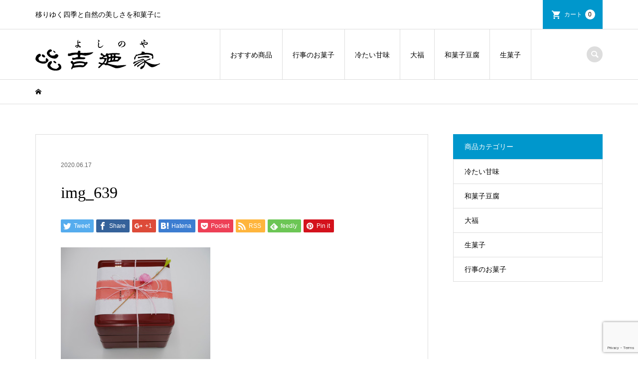

--- FILE ---
content_type: text/html; charset=UTF-8
request_url: https://kyoto-yoshinoya.com/003/p1011532-2-2/
body_size: 7800
content:
<!DOCTYPE html>
<html lang="ja">
<head >
<meta charset="UTF-8">
<meta name="description" content="移りゆく四季と自然の美しさを和菓子に">
<meta name="viewport" content="width=device-width">
<title>img_639 | 京菓子　吉廼家</title>
<link rel='dns-prefetch' href='//www.google.com' />
<link rel='dns-prefetch' href='//s.w.org' />
<link rel="alternate" type="application/rss+xml" title="京菓子　吉廼家 &raquo; img_639 のコメントのフィード" href="https://kyoto-yoshinoya.com/003/p1011532-2-2/feed/" />
<link rel='stylesheet' id='wp-block-library-css'  href='https://kyoto-yoshinoya.com/media/wp-includes/css/dist/block-library/style.min.css?ver=5.4.18' type='text/css' media='all' />
<link rel='stylesheet' id='iconic-style-css'  href='https://kyoto-yoshinoya.com/media/wp-content/themes/iconic_tcd062/style.css?ver=1.7.1' type='text/css' media='all' />
<link rel='stylesheet' id='usces_default_css-css'  href='https://kyoto-yoshinoya.com/media/wp-content/plugins/usc-e-shop/css/usces_default.css?ver=1.9.30.2004241' type='text/css' media='all' />
<script type='text/javascript' src='https://kyoto-yoshinoya.com/media/wp-includes/js/jquery/jquery.js?ver=1.12.4-wp'></script>
<script type='text/javascript' src='https://kyoto-yoshinoya.com/media/wp-includes/js/jquery/jquery-migrate.min.js?ver=1.4.1'></script>
<script type='text/javascript' src='https://kyoto-yoshinoya.com/media/wp-content/themes/iconic_tcd062/js/comment.js?ver=1.7.1'></script>
<link rel='https://api.w.org/' href='https://kyoto-yoshinoya.com/wp-json/' />
<link rel="EditURI" type="application/rsd+xml" title="RSD" href="https://kyoto-yoshinoya.com/media/xmlrpc.php?rsd" />
<link rel="wlwmanifest" type="application/wlwmanifest+xml" href="https://kyoto-yoshinoya.com/media/wp-includes/wlwmanifest.xml" /> 
<meta name="generator" content="WordPress 5.4.18" />
<link rel='shortlink' href='https://kyoto-yoshinoya.com/?p=1450' />
<link rel="alternate" type="application/json+oembed" href="https://kyoto-yoshinoya.com/wp-json/oembed/1.0/embed?url=https%3A%2F%2Fkyoto-yoshinoya.com%2F003%2Fp1011532-2-2%2F" />
<link rel="alternate" type="text/xml+oembed" href="https://kyoto-yoshinoya.com/wp-json/oembed/1.0/embed?url=https%3A%2F%2Fkyoto-yoshinoya.com%2F003%2Fp1011532-2-2%2F&#038;format=xml" />
<style>
.p-article-news__date, .p-wc-headline, #wdgctToCart a { color: #0097cc; }
.p-button, .p-global-nav .sub-menu .current-menu-item > a, .p-page-links > span, .p-pager__item .current, .p-headline, .p-widget-sidebar .p-widget__title, .c-comment__form-submit:hover, c-comment__password-protected, .c-pw__btn--register, .c-pw__btn, .slick-arrow, .slick-dots li.slick-active button, .widget_welcart_login input#member_loginw, .widget_welcart_login input#member_login, #wdgctToCheckout a { background-color: #0097cc; }
.p-page-links > span, .p-pager__item .current, .slick-dots li.slick-active button, .p-cb__item-header, .p-entry-item__cart dl.item-sku dd input[type="radio"]:checked + label, .p-entry-item__cart dl.item-sku dd label:hover { border-color: #0097cc; }
.c-comment__tab-item.is-active a, .c-comment__tab-item a:hover, .c-comment__tab-item.is-active p { background-color: #0097cc; border-color: #0097cc; }
.c-comment__tab-item.is-active a:after, .c-comment__tab-item.is-active p:after { border-top-color: #0097cc; }
.p-widget-categories .current-cat-item > a { background-color: rgba(0, 151, 204, 0.15); }
a:hover, .p-header__welcart-nav li a:hover, .p-widget-categories .toggle-children:hover, #wdgctToCart a:hover { color: #006689; }
.p-button:hover, .p-page-links a:hover, .p-pager__item a:hover, .p-search-button:hover, .p-pagetop a:hover, .p-footer-search__submit:hover, .p-widget .searchform #searchsubmit:hover, .p-widget-search .p-widget-search__submit:hover, a.p-cb__item-archive-button:hover, .slick-arrow:hover, .slick-dots li:hover button, .widget_welcart_search #searchsubmit:hover, .widget_welcart_login input#member_loginw:hover, .widget_welcart_login input#member_login:hover, #wdgctToCheckout a:hover { background-color: #006689; }
.p-page-links a:hover, .p-pager__item a:hover, .slick-dots li:hover button { border-color: #006689; }
.p-entry__body a { color: #0097cc; }
.p-entry__body a:hover { color: #006689; }
body, input, textarea, .p-entry-item__title .p-article__soldout { font-family: "Segoe UI", Verdana, "游ゴシック", YuGothic, "Hiragino Kaku Gothic ProN", Meiryo, sans-serif; }
.p-logo, .p-entry__title, .p-page-header__title, .p-index-slider__item-catch, .p-cb__item-headline, .p-index-banner__headline, .p-index-boxes__item-headline {
font-family: "Times New Roman", "游明朝", "Yu Mincho", "游明朝体", "YuMincho", "ヒラギノ明朝 Pro W3", "Hiragino Mincho Pro", "HiraMinProN-W3", "HGS明朝E", "ＭＳ Ｐ明朝", "MS PMincho", serif;
font-weight: 500;
}
.c-load--type1 { border: 3px solid rgba(153, 153, 153, 0.2); border-top-color: #000000; }
.p-hover-effect--type1:hover img { -webkit-transform: scale(1.2) rotate(2deg); transform: scale(1.2) rotate(2deg); }
.p-hover-effect--type2 img { margin-left: -8px; }
.p-hover-effect--type2:hover img { margin-left: 8px; }
.p-hover-effect--type2:hover .p-hover-effect__image { background: #000000; }
.p-hover-effect--type2:hover img { opacity: 0.5 }
.p-hover-effect--type3:hover .p-hover-effect__image { background: #000000; }
.p-hover-effect--type3:hover img { opacity: 0.5; }
.p-entry__title { font-size: 32px; }
.p-entry__title, .p-article__title { color: #000000 }
.p-entry__body { font-size: 14px; }
.p-entry__body { color: #000000; }
.p-entry-news__title { font-size: 28px; }
.p-entry-news__title, .p-article-news__title { color: #000000 }
.p-entry-news__body { color: #000000; font-size: 14px; }
.p-entry-item__title { font-size: 28px; }
.p-entry-item__title, .p-article-item__title, .p-article__price { color: #000000; }
.p-entry-item__body, p-wc__body { color: #000000; font-size: 14px; }
.p-price { color: #d80000; }
.p-entry-item__price { font-size: 22px; }
body.l-header__fix .is-header-fixed .l-header__bar { background: rgba(255, 255, 255, 0.8); }
.l-header { background: rgba(255, 255, 255, 0.8); }
.l-header a, .p-global-nav a { color: #000000; }
.p-header__logo--text { font-size: 36px; }
.p-header__welcart-nav__member a, .p-header__welcart-nav__cart a, .p-cart-button .p-header__welcart-nav__badge { background-color: #0097cc; }
.p-header__welcart-nav__member a:hover, .p-header__welcart-nav__cart a:hover, .p-cart-button:hover .p-header__welcart-nav__badge { background-color: #006689; }
.p-global-nav > li > a::after, .p-global-nav > li.current-menu-item > a::after { background-color: #000000; }
.p-megamenu__bg, .p-global-nav .sub-menu { background-color: #f7f7f7; }
.p-megamenu a, .p-global-nav .sub-menu a { color: #000000; }
.p-megamenu a:hover, .p-megamenu li.is-active > a, .p-global-nav .sub-menu a:hover { background-color: #006689; color: #ffffff; }
.p-page-header { background-color: #f7f7f7; }
.p-page-header__title { color: #0097cc; }
.p-page-header__desc { color: #000000; }
.p-footer-widget-area { background-color: #f7f7f7; color: #000000; }
.p-footer-widget-area .p-widget__title { color: #000000; }
.p-footer-widget-area a, .p-footer-widget-area .toggle-children { color: #000000; }
.p-footer-widget-area a:hover { color: #006689; }
@media only screen and (max-width: 991px) {
	.l-header__bar { background-color: rgba(255, 255, 255, 0.8); }
	.p-header__logo--text { font-size: 26px; }
	.p-global-nav { background-color: rgba(247,247,247, 0.8); }
	.p-global-nav a { color: #000000; }
	.p-global-nav a:hover { background-color: rgba(0,102,137, 0.8); color: #ffffff; }
	.p-header-view-cart { background-color: rgba(255, 255, 255, 0.8); }
	.p-entry__title { font-size: 20px; }
	.p-entry__body { font-size: 14px; }
	.p-entry-news__title { font-size: 20px; }
	.p-entry-news__body { font-size: 14px; }
	.p-entry-item__title { font-size: 20px; }
	.p-entry-item__body, p-wc__body { font-size: 14px; }
	.p-entry-item__price { font-size: 20px; }
}
</style>
<style type="text/css">

</style>
			<script type="text/javascript" >
				window.ga=window.ga||function(){(ga.q=ga.q||[]).push(arguments)};ga.l=+new Date;
				ga('create', 'UA-174913597-1', 'auto');
				// Plugins
				
				ga('send', 'pageview');
			</script>
			<script async src="https://www.google-analytics.com/analytics.js"></script>
			</head>
<body class="attachment attachment-template-default single single-attachment postid-1450 attachmentid-1450 attachment-jpeg l-sidebar--type2 l-header__fix">
<header id="js-header" class="l-header">
	<div class="p-header__top">
		<div class="p-header__top__inner l-inner">
			<div class="p-header-description">移りゆく四季と自然の美しさを和菓子に</div>
			<ul class="p-header__welcart-nav">
                <li class="p-header__welcart-nav__cart"><a id="js-header-cart" href="https://kyoto-yoshinoya.com/usces-cart/">カート<span class="p-header__welcart-nav__badge">0</span></a></li>
            </ul>
		</div>
	</div>
	<div class="l-header__bar p-header__bar">
		<div class="p-header__bar__inner l-inner">
			<div class="p-logo p-header__logo p-header__logo--retina">
				<a href="https://kyoto-yoshinoya.com/"><img src="https://kyoto-yoshinoya.com/media/wp-content/uploads/2020/06/ロゴ500_130-1.png" alt="京菓子　吉廼家" width="250"></a>
			</div>
			<div class="p-logo p-header__logo--mobile p-header__logo--retina">
				<a href="https://kyoto-yoshinoya.com/"><img src="https://kyoto-yoshinoya.com/media/wp-content/uploads/2020/06/ロゴ500_130-1-e1595748373602.png" alt="京菓子　吉廼家" width="125"></a>
			</div>
			<a href="https://kyoto-yoshinoya.com/usces-cart/" id="js-header-cart--mobile" class="p-cart-button c-cart-button"><span class="p-header__welcart-nav__badge">0</span></a>
			<a href="#" id="js-menu-button" class="p-menu-button c-menu-button"></a>
<nav class="p-global-nav__container"><ul id="js-global-nav" class="p-global-nav"><li id="menu-item-951" class="menu-item menu-item-type-taxonomy menu-item-object-category menu-item-951"><a href="https://kyoto-yoshinoya.com/category/item/itemreco/">おすすめ商品<span></span></a></li>
<li id="menu-item-1755" class="menu-item menu-item-type-taxonomy menu-item-object-category menu-item-1755"><a href="https://kyoto-yoshinoya.com/category/item/itemgenre/event/">行事のお菓子<span></span></a></li>
<li id="menu-item-1756" class="menu-item menu-item-type-taxonomy menu-item-object-category menu-item-1756"><a href="https://kyoto-yoshinoya.com/category/item/itemgenre/cold/">冷たい甘味<span></span></a></li>
<li id="menu-item-1752" class="menu-item menu-item-type-taxonomy menu-item-object-category menu-item-1752"><a href="https://kyoto-yoshinoya.com/category/item/itemgenre/daifuku/">大福<span></span></a></li>
<li id="menu-item-1753" class="menu-item menu-item-type-taxonomy menu-item-object-category menu-item-1753"><a href="https://kyoto-yoshinoya.com/category/item/itemgenre/tofu/">和菓子豆腐<span></span></a></li>
<li id="menu-item-1754" class="menu-item menu-item-type-taxonomy menu-item-object-category menu-item-1754"><a href="https://kyoto-yoshinoya.com/category/item/itemgenre/raw/">生菓子<span></span></a></li>
</ul></nav>
			<div class="p-header-search">
				<form action="https://kyoto-yoshinoya.com/" method="get">
					<input type="text" name="s" value="" class="p-header-search__input" placeholder="SEARCH">
				</form>
				<a href="#" id="js-search-button" class="p-search-button c-search-button"></a>
			</div>
		</div>
	</div>
	<div class="p-header-view-cart" id="js-header-view-cart">
		<p class="p-wc-empty_cart">只今、カートに商品はございません。</p>
	</div>
</header>
<main class="l-main">
	<div class="p-breadcrumb c-breadcrumb">
		<ul class="p-breadcrumb__inner c-breadcrumb__inner l-inner" itemscope itemtype="http://schema.org/BreadcrumbList">
			<li class="p-breadcrumb__item c-breadcrumb__item p-breadcrumb__item--home c-breadcrumb__item--home" itemprop="itemListElement" itemscope itemtype="http://schema.org/ListItem">
				<a href="https://kyoto-yoshinoya.com/" itemscope itemtype="http://schema.org/Thing" itemprop="item"><span itemprop="name">HOME</span></a>
				<meta itemprop="position" content="1" />
			</li>
		</ul>
	</div>
	<div class="l-inner l-2columns">
		<article class="p-entry l-primary">
			<div class="p-entry__inner">
					<ul class="p-entry__meta-top p-article__meta"><li class="p-entry__meta-top--date"><time datetime="2020-06-17">2020.06.17</time></li></ul>
				<h1 class="p-entry__title">img_639</h1>
				<ul class="p-entry__share c-share u-clearfix c-share--sm c-share--color">
					<li class="c-share__btn c-share__btn--twitter">
						<a href="http://twitter.com/share?text=img_639&url=https%3A%2F%2Fkyoto-yoshinoya.com%2F003%2Fp1011532-2-2%2F&via=&tw_p=tweetbutton&related=" onclick="javascript:window.open(this.href, '', 'menubar=no,toolbar=no,resizable=yes,scrollbars=yes,height=400,width=600');return false;">
							<i class="c-share__icn c-share__icn--twitter"></i>
							<span class="c-share__title">Tweet</span>
						</a>
					</li>
					<li class="c-share__btn c-share__btn--facebook">
						<a href="//www.facebook.com/sharer/sharer.php?u=https://kyoto-yoshinoya.com/003/p1011532-2-2/&amp;t=img_639" rel="nofollow" target="_blank">
							<i class="c-share__icn c-share__icn--facebook"></i>
							<span class="c-share__title">Share</span>
						</a>
					</li>
					<li class="c-share__btn c-share__btn--google-plus">
						<a href="https://plus.google.com/share?url=https%3A%2F%2Fkyoto-yoshinoya.com%2F003%2Fp1011532-2-2%2F" onclick="javascript:window.open(this.href, '', 'menubar=no,toolbar=no,resizable=yes,scrollbars=yes,height=600,width=500');return false;">
							<i class="c-share__icn c-share__icn--google-plus"></i>
							<span class="c-share__title">+1</span>
						</a>
					</li>
					<li class="c-share__btn c-share__btn--hatebu">
						<a href="http://b.hatena.ne.jp/add?mode=confirm&url=https%3A%2F%2Fkyoto-yoshinoya.com%2F003%2Fp1011532-2-2%2F" onclick="javascript:window.open(this.href, '', 'menubar=no,toolbar=no,resizable=yes,scrollbars=yes,height=400,width=510');return false;">
							<i class="c-share__icn c-share__icn--hatebu"></i>
							<span class="c-share__title">Hatena</span>
						</a>
					</li>
					<li class="c-share__btn c-share__btn--pocket">
						<a href="http://getpocket.com/edit?url=https%3A%2F%2Fkyoto-yoshinoya.com%2F003%2Fp1011532-2-2%2F&title=img_639" target="_blank">
							<i class="c-share__icn c-share__icn--pocket"></i>
							<span class="c-share__title">Pocket</span>
						</a>
					</li>
					<li class="c-share__btn c-share__btn--rss">
						<a href="https://kyoto-yoshinoya.com/feed/" target="_blank">
							<i class="c-share__icn c-share__icn--rss"></i>
							<span class="c-share__title">RSS</span>
						</a>
					</li>
					<li class="c-share__btn c-share__btn--feedly">
						<a href="http://feedly.com/index.html#subscription%2Ffeed%2Fhttps://kyoto-yoshinoya.com/feed/" target="_blank">
							<i class="c-share__icn c-share__icn--feedly"></i>
							<span class="c-share__title">feedly</span>
						</a>
					</li>
					<li class="c-share__btn c-share__btn--pinterest">
						<a href="https://www.pinterest.com/pin/create/button/?url=https%3A%2F%2Fkyoto-yoshinoya.com%2F003%2Fp1011532-2-2%2F&media=https://kyoto-yoshinoya.com/media/wp-content/uploads/2020/06/P1011532-1.jpg&description=img_639" rel="nofollow" target="_blank">
							<i class="c-share__icn c-share__icn--pinterest"></i>
							<span class="c-share__title">Pin it</span>
						</a>
					</li>
				</ul>
				<div class="p-entry__body">
<p class="attachment"><a href='https://kyoto-yoshinoya.com/media/wp-content/uploads/2020/06/P1011532-1.jpg'><img width="300" height="225" src="https://kyoto-yoshinoya.com/media/wp-content/uploads/2020/06/P1011532-1-300x225.jpg" class="attachment-medium size-medium" alt="" /></a></p>
				</div>
				<ul class="p-entry__share c-share u-clearfix c-share--sm c-share--color">
					<li class="c-share__btn c-share__btn--twitter">
						<a href="http://twitter.com/share?text=img_639&url=https%3A%2F%2Fkyoto-yoshinoya.com%2F003%2Fp1011532-2-2%2F&via=&tw_p=tweetbutton&related=" onclick="javascript:window.open(this.href, '', 'menubar=no,toolbar=no,resizable=yes,scrollbars=yes,height=400,width=600');return false;">
							<i class="c-share__icn c-share__icn--twitter"></i>
							<span class="c-share__title">Tweet</span>
						</a>
					</li>
					<li class="c-share__btn c-share__btn--facebook">
						<a href="//www.facebook.com/sharer/sharer.php?u=https://kyoto-yoshinoya.com/003/p1011532-2-2/&amp;t=img_639" rel="nofollow" target="_blank">
							<i class="c-share__icn c-share__icn--facebook"></i>
							<span class="c-share__title">Share</span>
						</a>
					</li>
					<li class="c-share__btn c-share__btn--google-plus">
						<a href="https://plus.google.com/share?url=https%3A%2F%2Fkyoto-yoshinoya.com%2F003%2Fp1011532-2-2%2F" onclick="javascript:window.open(this.href, '', 'menubar=no,toolbar=no,resizable=yes,scrollbars=yes,height=600,width=500');return false;">
							<i class="c-share__icn c-share__icn--google-plus"></i>
							<span class="c-share__title">+1</span>
						</a>
					</li>
					<li class="c-share__btn c-share__btn--hatebu">
						<a href="http://b.hatena.ne.jp/add?mode=confirm&url=https%3A%2F%2Fkyoto-yoshinoya.com%2F003%2Fp1011532-2-2%2F" onclick="javascript:window.open(this.href, '', 'menubar=no,toolbar=no,resizable=yes,scrollbars=yes,height=400,width=510');return false;">
							<i class="c-share__icn c-share__icn--hatebu"></i>
							<span class="c-share__title">Hatena</span>
						</a>
					</li>
					<li class="c-share__btn c-share__btn--pocket">
						<a href="http://getpocket.com/edit?url=https%3A%2F%2Fkyoto-yoshinoya.com%2F003%2Fp1011532-2-2%2F&title=img_639" target="_blank">
							<i class="c-share__icn c-share__icn--pocket"></i>
							<span class="c-share__title">Pocket</span>
						</a>
					</li>
					<li class="c-share__btn c-share__btn--rss">
						<a href="https://kyoto-yoshinoya.com/feed/" target="_blank">
							<i class="c-share__icn c-share__icn--rss"></i>
							<span class="c-share__title">RSS</span>
						</a>
					</li>
					<li class="c-share__btn c-share__btn--feedly">
						<a href="http://feedly.com/index.html#subscription%2Ffeed%2Fhttps://kyoto-yoshinoya.com/feed/" target="_blank">
							<i class="c-share__icn c-share__icn--feedly"></i>
							<span class="c-share__title">feedly</span>
						</a>
					</li>
					<li class="c-share__btn c-share__btn--pinterest">
						<a href="https://www.pinterest.com/pin/create/button/?url=https%3A%2F%2Fkyoto-yoshinoya.com%2F003%2Fp1011532-2-2%2F&media=https://kyoto-yoshinoya.com/media/wp-content/uploads/2020/06/P1011532-1.jpg&description=img_639" rel="nofollow" target="_blank">
							<i class="c-share__icn c-share__icn--pinterest"></i>
							<span class="c-share__title">Pin it</span>
						</a>
					</li>
				</ul>
				<ul class="p-entry__meta c-meta-box u-clearfix">
					<li class="c-meta-box__item c-meta-box__item--author">投稿者: <a href="https://kyoto-yoshinoya.com/author/tms-admin/" title="tms-admin の投稿" rel="author">tms-admin</a></li>					<li class="c-meta-box__item c-meta-box__item--category"></li>										<li class="c-meta-box__item c-meta-box__item--comment">コメント: <a href="#comment_headline">0</a></li>				</ul>
			</div>
			<section class="p-entry__related">
				<h2 class="p-headline">関連記事一覧</h2>
				<div class="p-entry__related-items">
					<article class="p-entry__related-item">
						<a class="p-hover-effect--type1" href="https://kyoto-yoshinoya.com/0011/">
							<div class="p-entry__related-item__thumbnail p-hover-effect__image js-object-fit-cover">
								<img width="300" height="300" src="https://kyoto-yoshinoya.com/media/wp-content/uploads/2020/06/P1011660-1-300x300.jpg" class="attachment-size1 size-size1 wp-post-image" alt="" />
							</div>
							<h3 class="p-entry__related-item__title p-article__title">水無月</h3>
						</a>
					</article>
					<article class="p-entry__related-item">
						<a class="p-hover-effect--type1" href="https://kyoto-yoshinoya.com/0034/">
							<div class="p-entry__related-item__thumbnail p-hover-effect__image js-object-fit-cover">
								<img width="300" height="300" src="https://kyoto-yoshinoya.com/media/wp-content/uploads/2020/06/P1011464-1-300x300.jpg" class="attachment-size1 size-size1 wp-post-image" alt="" />
							</div>
							<h3 class="p-entry__related-item__title p-article__title">紫陽花豆腐</h3>
						</a>
					</article>
					<article class="p-entry__related-item">
						<a class="p-hover-effect--type1" href="https://kyoto-yoshinoya.com/002/">
							<div class="p-entry__related-item__thumbnail p-hover-effect__image js-object-fit-cover">
								<img width="300" height="300" src="https://kyoto-yoshinoya.com/media/wp-content/uploads/2020/06/P1011602-1-300x300.jpg" class="attachment-size1 size-size1 wp-post-image" alt="" />
							</div>
							<h3 class="p-entry__related-item__title p-article__title">おとぎ草子 (紙箱)</h3>
						</a>
					</article>
					<article class="p-entry__related-item">
						<a class="p-hover-effect--type1" href="https://kyoto-yoshinoya.com/0036/">
							<div class="p-entry__related-item__thumbnail p-hover-effect__image js-object-fit-cover">
								<img src="https://kyoto-yoshinoya.com/media/wp-content/themes/iconic_tcd062/img/no-image-300x300.gif" alt="">
							</div>
							<h3 class="p-entry__related-item__title p-article__title">月見豆腐</h3>
						</a>
					</article>
					<article class="p-entry__related-item">
						<a class="p-hover-effect--type1" href="https://kyoto-yoshinoya.com/0029/">
							<div class="p-entry__related-item__thumbnail p-hover-effect__image js-object-fit-cover">
								<img src="https://kyoto-yoshinoya.com/media/wp-content/themes/iconic_tcd062/img/no-image-300x300.gif" alt="">
							</div>
							<h3 class="p-entry__related-item__title p-article__title">栗むしようかん</h3>
						</a>
					</article>
					<article class="p-entry__related-item">
						<a class="p-hover-effect--type1" href="https://kyoto-yoshinoya.com/0042/">
							<div class="p-entry__related-item__thumbnail p-hover-effect__image js-object-fit-cover">
								<img src="https://kyoto-yoshinoya.com/media/wp-content/themes/iconic_tcd062/img/no-image-300x300.gif" alt="">
							</div>
							<h3 class="p-entry__related-item__title p-article__title">温室みかん大福【2ヶ入り】</h3>
						</a>
					</article>
				</div>
			</section>
<div class="c-comment">
	<ul id="js-comment__tab" class="c-comment__tab">
	<li class="c-comment__tab-item is-active"><p>コメント ( 0 )</p></li>
	<li class="c-comment__tab-item"><p>トラックバックは利用できません。</p></li>
	</ul>
	<div id="js-comment-area">
		<ol id="comments" class="c-comment__list">
			<li class="c-comment__list-item">
				<div class="c-comment__item-body"><p>この記事へのコメントはありません。</p></div>
			</li>
		</ol>
	</div>
	<fieldset id="respond" class="c-comment__form-wrapper">
		<div class="c-comment__cancel">
			<a rel="nofollow" id="cancel-comment-reply-link" href="/003/p1011532-2-2/#respond" style="display:none;">返信をキャンセルする。</a>		</div>
		<form action="https://kyoto-yoshinoya.com/media/wp-comments-post.php" class="c-comment__form" method="post">
			<div class="c-comment__input">
				<label><span class="c-comment__label-text">名前 ( 必須 )</span><input type="text" name="author" value="" tabindex="1" aria-required="true"></label>
			</div>
			<div class="c-comment__input">
				<label><span class="c-comment__label-text">E-MAIL ( 必須 ) ※ 公開されません</span><input type="text" name="email" value="" tabindex="2" aria-required="true"></label>
			</div>
			<div class="c-comment__input">
				<label><span class="c-comment__label-text">URL</span><input type="text" name="url" value="" tabindex="3"></label>
			</div>
			<div class="c-comment__input">
				<textarea id="js-comment__textarea" name="comment" tabindex="4"></textarea>
			</div>
<div class="inv-recaptcha-holder"></div><p style="display: none;"><input type="hidden" id="ak_js" name="ak_js" value="9"/></p>			<input type="submit" class="c-comment__form-submit p-button" tabindex="5" value="コメントをする">
			<div class="c-comment__form-hidden">
				<input type='hidden' name='comment_post_ID' value='1450' id='comment_post_ID' />
<input type='hidden' name='comment_parent' id='comment_parent' value='0' />
			</div>
		</form>
	</fieldset>
</div>
		</article>
		<aside class="p-sidebar l-secondary">
			<div class="p-widget p-widget-sidebar widget_welcart_category" id="welcart_category-2">
				<h2 class="p-widget__title">商品カテゴリー</h2>

		<ul class="ucart_widget_body">
							<li class="cat-item cat-item-14"><a href="https://kyoto-yoshinoya.com/category/item/itemgenre/cold/">冷たい甘味</a>
</li>
	<li class="cat-item cat-item-15"><a href="https://kyoto-yoshinoya.com/category/item/itemgenre/tofu/">和菓子豆腐</a>
</li>
	<li class="cat-item cat-item-13"><a href="https://kyoto-yoshinoya.com/category/item/itemgenre/daifuku/">大福</a>
</li>
	<li class="cat-item cat-item-11"><a href="https://kyoto-yoshinoya.com/category/item/itemgenre/raw/">生菓子</a>
</li>
	<li class="cat-item cat-item-17"><a href="https://kyoto-yoshinoya.com/category/item/itemgenre/event/">行事のお菓子</a>
</li>
 		</ul>

			</div>
				</aside>
	</div>
</main>
<footer class="l-footer">
	<div class="p-footer-search--mobile l-inner">
		<form action="https://kyoto-yoshinoya.com/" method="get">
			<input type="text" name="s" value="" class="p-footer-search__input" placeholder="SEARCH">
			<input type="submit" value="&#xe915;" class="p-footer-search__submit">
		</form>
	</div>
	<div id="js-footer-widget" class="p-footer-widget-area">
		<div class="p-footer-widget-area__inner l-inner">
<div class="p-widget p-widget-footer site_info_widget" id="site_info_widget-3">
<div class="p-siteinfo">
<div class="p-siteinfo__image p-siteinfo__logo p-siteinfo__logo--retina"><a href="#"><img alt="" src="https://kyoto-yoshinoya.com/media/wp-content/uploads/2020/06/ロゴ500_130-1.png" width="250"></a></div>
<div class="p-siteinfo__desc">ようこそ京菓子処吉廼家へ。吉廼家は京の四季折々の自然を和菓子に閉じ込め、技と伝統を大切に守り今も変わらぬ味を提供しております。<br><br>〒603-8162　京都市北区北大路室町西入ル<br>TEL : (075)441-5561　FAX : (075)441-0568<br>営業時間：9:00～17:30<br>※不定休</div>
</div>
</div>
<div class="widget_text p-widget p-widget-footer widget_custom_html" id="custom_html-2">
<div class="textwidget custom-html-widget"><iframe src="https://www.google.com/maps/embed?pb=!1m18!1m12!1m3!1d3266.5378842663154!2d135.75477931610556!3d35.04328898034817!2m3!1f0!2f0!3f0!3m2!1i1024!2i768!4f13.1!3m3!1m2!1s0x60010805d79f21cf%3A0xdbe2906eba728a23!2z5ZCJ5bu85a62!5e0!3m2!1sja!2sjp!4v1595996647738!5m2!1sja!2sjp" width="400" height="300" frameborder="0" style="border:0;" allowfullscreen="" aria-hidden="false" tabindex="0"></iframe>
<br>
<br>
■アクセス
地下鉄「北大路駅」、または市バス「北大路バスターミナル」バス停下車、西へ徒歩２分</div></div>
<div class="widget_text p-widget p-widget-footer widget_custom_html" id="custom_html-4">
<div class="textwidget custom-html-widget"><a href="https://www.facebook.com/kyoto.yoshinoya/"><img class="alignnone size-medium wp-image-1782" src="https://kyoto-yoshinoya.com/media/wp-content/uploads/2020/07/FindUsOn-FB_ja-JP-RGB-1770-300x33.png" alt="" width="300" height="33" /></a></div></div>
		</div>
	</div>
	<div class="p-copyright">
		<div class="l-inner">
			<p>Copyright &copy;<span class="u-hidden-xs"> 2026</span> 京菓子　吉廼家. All Rights Reserved.</p>
		</div>
	</div>
	<div id="js-pagetop" class="p-pagetop"><a href="#"></a></div>
</footer>
	<script type='text/javascript'>
		uscesL10n = {
						
			'ajaxurl': "https://kyoto-yoshinoya.com/media/wp-admin/admin-ajax.php",
			'loaderurl': "https://kyoto-yoshinoya.com/media/wp-content/plugins/usc-e-shop/images/loading.gif",
			'post_id': "1450",
			'cart_number': "46",
			'is_cart_row': false,
			'opt_esse': new Array(  ),
			'opt_means': new Array(  ),
			'mes_opts': new Array(  ),
			'key_opts': new Array(  ), 
			'previous_url': "https://kyoto-yoshinoya.com", 
			'itemRestriction': "",
			'itemOrderAcceptable': "0",
			'uscespage': "",
			'uscesid': "MDk5M2I1NjdmOTI5MjI1NTI4ODQ1MWMwNDc4NzI4MDI3MzQ4NjY4OWY1MjJlNTFjX2FjdGluZ18wX0E%3D",
			'wc_nonce': "eca2b2cd50"
		}
	</script>
	<script type='text/javascript' src='https://kyoto-yoshinoya.com/media/wp-content/plugins/usc-e-shop/js/usces_cart.js'></script>
<!-- Welcart version : v1.9.30.2004241 -->
<script type='text/javascript'>
var renderInvisibleReCaptcha = function() {

    for (var i = 0; i < document.forms.length; ++i) {
        var form = document.forms[i];
        var holder = form.querySelector('.inv-recaptcha-holder');

        if (null === holder) continue;
		holder.innerHTML = '';

         (function(frm){
			var cf7SubmitElm = frm.querySelector('.wpcf7-submit');
            var holderId = grecaptcha.render(holder,{
                'sitekey': '6Lc8DzEaAAAAAHo6dHRxN8FsL4HxU1Eltq0R0AtA', 'size': 'invisible', 'badge' : 'bottomright',
                'callback' : function (recaptchaToken) {
					if((null !== cf7SubmitElm) && (typeof jQuery != 'undefined')){jQuery(frm).submit();grecaptcha.reset(holderId);return;}
					 HTMLFormElement.prototype.submit.call(frm);
                },
                'expired-callback' : function(){grecaptcha.reset(holderId);}
            });

			if(null !== cf7SubmitElm && (typeof jQuery != 'undefined') ){
				jQuery(cf7SubmitElm).off('click').on('click', function(clickEvt){
					clickEvt.preventDefault();
					grecaptcha.execute(holderId);
				});
			}
			else
			{
				frm.onsubmit = function (evt){evt.preventDefault();grecaptcha.execute(holderId);};
			}


        })(form);
    }
};
</script>
<script type='text/javascript' async defer src='https://www.google.com/recaptcha/api.js?onload=renderInvisibleReCaptcha&#038;render=explicit'></script>
<script type='text/javascript' src='https://kyoto-yoshinoya.com/media/wp-content/themes/iconic_tcd062/js/functions.js?ver=1.7.1'></script>
<script type='text/javascript' src='https://kyoto-yoshinoya.com/media/wp-content/themes/iconic_tcd062/js/header-fix.js?ver=1.7.1'></script>
<script type='text/javascript' src='https://kyoto-yoshinoya.com/media/wp-includes/js/comment-reply.min.js?ver=5.4.18'></script>
<script type='text/javascript' src='https://kyoto-yoshinoya.com/media/wp-includes/js/wp-embed.min.js?ver=5.4.18'></script>
<script>
jQuery(function($){
	var initialized = false;
	var initialize = function(){
		if (initialized) return;
		initialized = true;

		$(document).trigger('js-initialized');
		$(window).trigger('resize').trigger('scroll');
	};

	initialize();

});
</script>
</body>
</html>


--- FILE ---
content_type: text/html; charset=utf-8
request_url: https://www.google.com/recaptcha/api2/anchor?ar=1&k=6Lc8DzEaAAAAAHo6dHRxN8FsL4HxU1Eltq0R0AtA&co=aHR0cHM6Ly9reW90by15b3NoaW5veWEuY29tOjQ0Mw..&hl=en&v=PoyoqOPhxBO7pBk68S4YbpHZ&size=invisible&badge=bottomright&anchor-ms=20000&execute-ms=30000&cb=6lqek0hkywg3
body_size: 48777
content:
<!DOCTYPE HTML><html dir="ltr" lang="en"><head><meta http-equiv="Content-Type" content="text/html; charset=UTF-8">
<meta http-equiv="X-UA-Compatible" content="IE=edge">
<title>reCAPTCHA</title>
<style type="text/css">
/* cyrillic-ext */
@font-face {
  font-family: 'Roboto';
  font-style: normal;
  font-weight: 400;
  font-stretch: 100%;
  src: url(//fonts.gstatic.com/s/roboto/v48/KFO7CnqEu92Fr1ME7kSn66aGLdTylUAMa3GUBHMdazTgWw.woff2) format('woff2');
  unicode-range: U+0460-052F, U+1C80-1C8A, U+20B4, U+2DE0-2DFF, U+A640-A69F, U+FE2E-FE2F;
}
/* cyrillic */
@font-face {
  font-family: 'Roboto';
  font-style: normal;
  font-weight: 400;
  font-stretch: 100%;
  src: url(//fonts.gstatic.com/s/roboto/v48/KFO7CnqEu92Fr1ME7kSn66aGLdTylUAMa3iUBHMdazTgWw.woff2) format('woff2');
  unicode-range: U+0301, U+0400-045F, U+0490-0491, U+04B0-04B1, U+2116;
}
/* greek-ext */
@font-face {
  font-family: 'Roboto';
  font-style: normal;
  font-weight: 400;
  font-stretch: 100%;
  src: url(//fonts.gstatic.com/s/roboto/v48/KFO7CnqEu92Fr1ME7kSn66aGLdTylUAMa3CUBHMdazTgWw.woff2) format('woff2');
  unicode-range: U+1F00-1FFF;
}
/* greek */
@font-face {
  font-family: 'Roboto';
  font-style: normal;
  font-weight: 400;
  font-stretch: 100%;
  src: url(//fonts.gstatic.com/s/roboto/v48/KFO7CnqEu92Fr1ME7kSn66aGLdTylUAMa3-UBHMdazTgWw.woff2) format('woff2');
  unicode-range: U+0370-0377, U+037A-037F, U+0384-038A, U+038C, U+038E-03A1, U+03A3-03FF;
}
/* math */
@font-face {
  font-family: 'Roboto';
  font-style: normal;
  font-weight: 400;
  font-stretch: 100%;
  src: url(//fonts.gstatic.com/s/roboto/v48/KFO7CnqEu92Fr1ME7kSn66aGLdTylUAMawCUBHMdazTgWw.woff2) format('woff2');
  unicode-range: U+0302-0303, U+0305, U+0307-0308, U+0310, U+0312, U+0315, U+031A, U+0326-0327, U+032C, U+032F-0330, U+0332-0333, U+0338, U+033A, U+0346, U+034D, U+0391-03A1, U+03A3-03A9, U+03B1-03C9, U+03D1, U+03D5-03D6, U+03F0-03F1, U+03F4-03F5, U+2016-2017, U+2034-2038, U+203C, U+2040, U+2043, U+2047, U+2050, U+2057, U+205F, U+2070-2071, U+2074-208E, U+2090-209C, U+20D0-20DC, U+20E1, U+20E5-20EF, U+2100-2112, U+2114-2115, U+2117-2121, U+2123-214F, U+2190, U+2192, U+2194-21AE, U+21B0-21E5, U+21F1-21F2, U+21F4-2211, U+2213-2214, U+2216-22FF, U+2308-230B, U+2310, U+2319, U+231C-2321, U+2336-237A, U+237C, U+2395, U+239B-23B7, U+23D0, U+23DC-23E1, U+2474-2475, U+25AF, U+25B3, U+25B7, U+25BD, U+25C1, U+25CA, U+25CC, U+25FB, U+266D-266F, U+27C0-27FF, U+2900-2AFF, U+2B0E-2B11, U+2B30-2B4C, U+2BFE, U+3030, U+FF5B, U+FF5D, U+1D400-1D7FF, U+1EE00-1EEFF;
}
/* symbols */
@font-face {
  font-family: 'Roboto';
  font-style: normal;
  font-weight: 400;
  font-stretch: 100%;
  src: url(//fonts.gstatic.com/s/roboto/v48/KFO7CnqEu92Fr1ME7kSn66aGLdTylUAMaxKUBHMdazTgWw.woff2) format('woff2');
  unicode-range: U+0001-000C, U+000E-001F, U+007F-009F, U+20DD-20E0, U+20E2-20E4, U+2150-218F, U+2190, U+2192, U+2194-2199, U+21AF, U+21E6-21F0, U+21F3, U+2218-2219, U+2299, U+22C4-22C6, U+2300-243F, U+2440-244A, U+2460-24FF, U+25A0-27BF, U+2800-28FF, U+2921-2922, U+2981, U+29BF, U+29EB, U+2B00-2BFF, U+4DC0-4DFF, U+FFF9-FFFB, U+10140-1018E, U+10190-1019C, U+101A0, U+101D0-101FD, U+102E0-102FB, U+10E60-10E7E, U+1D2C0-1D2D3, U+1D2E0-1D37F, U+1F000-1F0FF, U+1F100-1F1AD, U+1F1E6-1F1FF, U+1F30D-1F30F, U+1F315, U+1F31C, U+1F31E, U+1F320-1F32C, U+1F336, U+1F378, U+1F37D, U+1F382, U+1F393-1F39F, U+1F3A7-1F3A8, U+1F3AC-1F3AF, U+1F3C2, U+1F3C4-1F3C6, U+1F3CA-1F3CE, U+1F3D4-1F3E0, U+1F3ED, U+1F3F1-1F3F3, U+1F3F5-1F3F7, U+1F408, U+1F415, U+1F41F, U+1F426, U+1F43F, U+1F441-1F442, U+1F444, U+1F446-1F449, U+1F44C-1F44E, U+1F453, U+1F46A, U+1F47D, U+1F4A3, U+1F4B0, U+1F4B3, U+1F4B9, U+1F4BB, U+1F4BF, U+1F4C8-1F4CB, U+1F4D6, U+1F4DA, U+1F4DF, U+1F4E3-1F4E6, U+1F4EA-1F4ED, U+1F4F7, U+1F4F9-1F4FB, U+1F4FD-1F4FE, U+1F503, U+1F507-1F50B, U+1F50D, U+1F512-1F513, U+1F53E-1F54A, U+1F54F-1F5FA, U+1F610, U+1F650-1F67F, U+1F687, U+1F68D, U+1F691, U+1F694, U+1F698, U+1F6AD, U+1F6B2, U+1F6B9-1F6BA, U+1F6BC, U+1F6C6-1F6CF, U+1F6D3-1F6D7, U+1F6E0-1F6EA, U+1F6F0-1F6F3, U+1F6F7-1F6FC, U+1F700-1F7FF, U+1F800-1F80B, U+1F810-1F847, U+1F850-1F859, U+1F860-1F887, U+1F890-1F8AD, U+1F8B0-1F8BB, U+1F8C0-1F8C1, U+1F900-1F90B, U+1F93B, U+1F946, U+1F984, U+1F996, U+1F9E9, U+1FA00-1FA6F, U+1FA70-1FA7C, U+1FA80-1FA89, U+1FA8F-1FAC6, U+1FACE-1FADC, U+1FADF-1FAE9, U+1FAF0-1FAF8, U+1FB00-1FBFF;
}
/* vietnamese */
@font-face {
  font-family: 'Roboto';
  font-style: normal;
  font-weight: 400;
  font-stretch: 100%;
  src: url(//fonts.gstatic.com/s/roboto/v48/KFO7CnqEu92Fr1ME7kSn66aGLdTylUAMa3OUBHMdazTgWw.woff2) format('woff2');
  unicode-range: U+0102-0103, U+0110-0111, U+0128-0129, U+0168-0169, U+01A0-01A1, U+01AF-01B0, U+0300-0301, U+0303-0304, U+0308-0309, U+0323, U+0329, U+1EA0-1EF9, U+20AB;
}
/* latin-ext */
@font-face {
  font-family: 'Roboto';
  font-style: normal;
  font-weight: 400;
  font-stretch: 100%;
  src: url(//fonts.gstatic.com/s/roboto/v48/KFO7CnqEu92Fr1ME7kSn66aGLdTylUAMa3KUBHMdazTgWw.woff2) format('woff2');
  unicode-range: U+0100-02BA, U+02BD-02C5, U+02C7-02CC, U+02CE-02D7, U+02DD-02FF, U+0304, U+0308, U+0329, U+1D00-1DBF, U+1E00-1E9F, U+1EF2-1EFF, U+2020, U+20A0-20AB, U+20AD-20C0, U+2113, U+2C60-2C7F, U+A720-A7FF;
}
/* latin */
@font-face {
  font-family: 'Roboto';
  font-style: normal;
  font-weight: 400;
  font-stretch: 100%;
  src: url(//fonts.gstatic.com/s/roboto/v48/KFO7CnqEu92Fr1ME7kSn66aGLdTylUAMa3yUBHMdazQ.woff2) format('woff2');
  unicode-range: U+0000-00FF, U+0131, U+0152-0153, U+02BB-02BC, U+02C6, U+02DA, U+02DC, U+0304, U+0308, U+0329, U+2000-206F, U+20AC, U+2122, U+2191, U+2193, U+2212, U+2215, U+FEFF, U+FFFD;
}
/* cyrillic-ext */
@font-face {
  font-family: 'Roboto';
  font-style: normal;
  font-weight: 500;
  font-stretch: 100%;
  src: url(//fonts.gstatic.com/s/roboto/v48/KFO7CnqEu92Fr1ME7kSn66aGLdTylUAMa3GUBHMdazTgWw.woff2) format('woff2');
  unicode-range: U+0460-052F, U+1C80-1C8A, U+20B4, U+2DE0-2DFF, U+A640-A69F, U+FE2E-FE2F;
}
/* cyrillic */
@font-face {
  font-family: 'Roboto';
  font-style: normal;
  font-weight: 500;
  font-stretch: 100%;
  src: url(//fonts.gstatic.com/s/roboto/v48/KFO7CnqEu92Fr1ME7kSn66aGLdTylUAMa3iUBHMdazTgWw.woff2) format('woff2');
  unicode-range: U+0301, U+0400-045F, U+0490-0491, U+04B0-04B1, U+2116;
}
/* greek-ext */
@font-face {
  font-family: 'Roboto';
  font-style: normal;
  font-weight: 500;
  font-stretch: 100%;
  src: url(//fonts.gstatic.com/s/roboto/v48/KFO7CnqEu92Fr1ME7kSn66aGLdTylUAMa3CUBHMdazTgWw.woff2) format('woff2');
  unicode-range: U+1F00-1FFF;
}
/* greek */
@font-face {
  font-family: 'Roboto';
  font-style: normal;
  font-weight: 500;
  font-stretch: 100%;
  src: url(//fonts.gstatic.com/s/roboto/v48/KFO7CnqEu92Fr1ME7kSn66aGLdTylUAMa3-UBHMdazTgWw.woff2) format('woff2');
  unicode-range: U+0370-0377, U+037A-037F, U+0384-038A, U+038C, U+038E-03A1, U+03A3-03FF;
}
/* math */
@font-face {
  font-family: 'Roboto';
  font-style: normal;
  font-weight: 500;
  font-stretch: 100%;
  src: url(//fonts.gstatic.com/s/roboto/v48/KFO7CnqEu92Fr1ME7kSn66aGLdTylUAMawCUBHMdazTgWw.woff2) format('woff2');
  unicode-range: U+0302-0303, U+0305, U+0307-0308, U+0310, U+0312, U+0315, U+031A, U+0326-0327, U+032C, U+032F-0330, U+0332-0333, U+0338, U+033A, U+0346, U+034D, U+0391-03A1, U+03A3-03A9, U+03B1-03C9, U+03D1, U+03D5-03D6, U+03F0-03F1, U+03F4-03F5, U+2016-2017, U+2034-2038, U+203C, U+2040, U+2043, U+2047, U+2050, U+2057, U+205F, U+2070-2071, U+2074-208E, U+2090-209C, U+20D0-20DC, U+20E1, U+20E5-20EF, U+2100-2112, U+2114-2115, U+2117-2121, U+2123-214F, U+2190, U+2192, U+2194-21AE, U+21B0-21E5, U+21F1-21F2, U+21F4-2211, U+2213-2214, U+2216-22FF, U+2308-230B, U+2310, U+2319, U+231C-2321, U+2336-237A, U+237C, U+2395, U+239B-23B7, U+23D0, U+23DC-23E1, U+2474-2475, U+25AF, U+25B3, U+25B7, U+25BD, U+25C1, U+25CA, U+25CC, U+25FB, U+266D-266F, U+27C0-27FF, U+2900-2AFF, U+2B0E-2B11, U+2B30-2B4C, U+2BFE, U+3030, U+FF5B, U+FF5D, U+1D400-1D7FF, U+1EE00-1EEFF;
}
/* symbols */
@font-face {
  font-family: 'Roboto';
  font-style: normal;
  font-weight: 500;
  font-stretch: 100%;
  src: url(//fonts.gstatic.com/s/roboto/v48/KFO7CnqEu92Fr1ME7kSn66aGLdTylUAMaxKUBHMdazTgWw.woff2) format('woff2');
  unicode-range: U+0001-000C, U+000E-001F, U+007F-009F, U+20DD-20E0, U+20E2-20E4, U+2150-218F, U+2190, U+2192, U+2194-2199, U+21AF, U+21E6-21F0, U+21F3, U+2218-2219, U+2299, U+22C4-22C6, U+2300-243F, U+2440-244A, U+2460-24FF, U+25A0-27BF, U+2800-28FF, U+2921-2922, U+2981, U+29BF, U+29EB, U+2B00-2BFF, U+4DC0-4DFF, U+FFF9-FFFB, U+10140-1018E, U+10190-1019C, U+101A0, U+101D0-101FD, U+102E0-102FB, U+10E60-10E7E, U+1D2C0-1D2D3, U+1D2E0-1D37F, U+1F000-1F0FF, U+1F100-1F1AD, U+1F1E6-1F1FF, U+1F30D-1F30F, U+1F315, U+1F31C, U+1F31E, U+1F320-1F32C, U+1F336, U+1F378, U+1F37D, U+1F382, U+1F393-1F39F, U+1F3A7-1F3A8, U+1F3AC-1F3AF, U+1F3C2, U+1F3C4-1F3C6, U+1F3CA-1F3CE, U+1F3D4-1F3E0, U+1F3ED, U+1F3F1-1F3F3, U+1F3F5-1F3F7, U+1F408, U+1F415, U+1F41F, U+1F426, U+1F43F, U+1F441-1F442, U+1F444, U+1F446-1F449, U+1F44C-1F44E, U+1F453, U+1F46A, U+1F47D, U+1F4A3, U+1F4B0, U+1F4B3, U+1F4B9, U+1F4BB, U+1F4BF, U+1F4C8-1F4CB, U+1F4D6, U+1F4DA, U+1F4DF, U+1F4E3-1F4E6, U+1F4EA-1F4ED, U+1F4F7, U+1F4F9-1F4FB, U+1F4FD-1F4FE, U+1F503, U+1F507-1F50B, U+1F50D, U+1F512-1F513, U+1F53E-1F54A, U+1F54F-1F5FA, U+1F610, U+1F650-1F67F, U+1F687, U+1F68D, U+1F691, U+1F694, U+1F698, U+1F6AD, U+1F6B2, U+1F6B9-1F6BA, U+1F6BC, U+1F6C6-1F6CF, U+1F6D3-1F6D7, U+1F6E0-1F6EA, U+1F6F0-1F6F3, U+1F6F7-1F6FC, U+1F700-1F7FF, U+1F800-1F80B, U+1F810-1F847, U+1F850-1F859, U+1F860-1F887, U+1F890-1F8AD, U+1F8B0-1F8BB, U+1F8C0-1F8C1, U+1F900-1F90B, U+1F93B, U+1F946, U+1F984, U+1F996, U+1F9E9, U+1FA00-1FA6F, U+1FA70-1FA7C, U+1FA80-1FA89, U+1FA8F-1FAC6, U+1FACE-1FADC, U+1FADF-1FAE9, U+1FAF0-1FAF8, U+1FB00-1FBFF;
}
/* vietnamese */
@font-face {
  font-family: 'Roboto';
  font-style: normal;
  font-weight: 500;
  font-stretch: 100%;
  src: url(//fonts.gstatic.com/s/roboto/v48/KFO7CnqEu92Fr1ME7kSn66aGLdTylUAMa3OUBHMdazTgWw.woff2) format('woff2');
  unicode-range: U+0102-0103, U+0110-0111, U+0128-0129, U+0168-0169, U+01A0-01A1, U+01AF-01B0, U+0300-0301, U+0303-0304, U+0308-0309, U+0323, U+0329, U+1EA0-1EF9, U+20AB;
}
/* latin-ext */
@font-face {
  font-family: 'Roboto';
  font-style: normal;
  font-weight: 500;
  font-stretch: 100%;
  src: url(//fonts.gstatic.com/s/roboto/v48/KFO7CnqEu92Fr1ME7kSn66aGLdTylUAMa3KUBHMdazTgWw.woff2) format('woff2');
  unicode-range: U+0100-02BA, U+02BD-02C5, U+02C7-02CC, U+02CE-02D7, U+02DD-02FF, U+0304, U+0308, U+0329, U+1D00-1DBF, U+1E00-1E9F, U+1EF2-1EFF, U+2020, U+20A0-20AB, U+20AD-20C0, U+2113, U+2C60-2C7F, U+A720-A7FF;
}
/* latin */
@font-face {
  font-family: 'Roboto';
  font-style: normal;
  font-weight: 500;
  font-stretch: 100%;
  src: url(//fonts.gstatic.com/s/roboto/v48/KFO7CnqEu92Fr1ME7kSn66aGLdTylUAMa3yUBHMdazQ.woff2) format('woff2');
  unicode-range: U+0000-00FF, U+0131, U+0152-0153, U+02BB-02BC, U+02C6, U+02DA, U+02DC, U+0304, U+0308, U+0329, U+2000-206F, U+20AC, U+2122, U+2191, U+2193, U+2212, U+2215, U+FEFF, U+FFFD;
}
/* cyrillic-ext */
@font-face {
  font-family: 'Roboto';
  font-style: normal;
  font-weight: 900;
  font-stretch: 100%;
  src: url(//fonts.gstatic.com/s/roboto/v48/KFO7CnqEu92Fr1ME7kSn66aGLdTylUAMa3GUBHMdazTgWw.woff2) format('woff2');
  unicode-range: U+0460-052F, U+1C80-1C8A, U+20B4, U+2DE0-2DFF, U+A640-A69F, U+FE2E-FE2F;
}
/* cyrillic */
@font-face {
  font-family: 'Roboto';
  font-style: normal;
  font-weight: 900;
  font-stretch: 100%;
  src: url(//fonts.gstatic.com/s/roboto/v48/KFO7CnqEu92Fr1ME7kSn66aGLdTylUAMa3iUBHMdazTgWw.woff2) format('woff2');
  unicode-range: U+0301, U+0400-045F, U+0490-0491, U+04B0-04B1, U+2116;
}
/* greek-ext */
@font-face {
  font-family: 'Roboto';
  font-style: normal;
  font-weight: 900;
  font-stretch: 100%;
  src: url(//fonts.gstatic.com/s/roboto/v48/KFO7CnqEu92Fr1ME7kSn66aGLdTylUAMa3CUBHMdazTgWw.woff2) format('woff2');
  unicode-range: U+1F00-1FFF;
}
/* greek */
@font-face {
  font-family: 'Roboto';
  font-style: normal;
  font-weight: 900;
  font-stretch: 100%;
  src: url(//fonts.gstatic.com/s/roboto/v48/KFO7CnqEu92Fr1ME7kSn66aGLdTylUAMa3-UBHMdazTgWw.woff2) format('woff2');
  unicode-range: U+0370-0377, U+037A-037F, U+0384-038A, U+038C, U+038E-03A1, U+03A3-03FF;
}
/* math */
@font-face {
  font-family: 'Roboto';
  font-style: normal;
  font-weight: 900;
  font-stretch: 100%;
  src: url(//fonts.gstatic.com/s/roboto/v48/KFO7CnqEu92Fr1ME7kSn66aGLdTylUAMawCUBHMdazTgWw.woff2) format('woff2');
  unicode-range: U+0302-0303, U+0305, U+0307-0308, U+0310, U+0312, U+0315, U+031A, U+0326-0327, U+032C, U+032F-0330, U+0332-0333, U+0338, U+033A, U+0346, U+034D, U+0391-03A1, U+03A3-03A9, U+03B1-03C9, U+03D1, U+03D5-03D6, U+03F0-03F1, U+03F4-03F5, U+2016-2017, U+2034-2038, U+203C, U+2040, U+2043, U+2047, U+2050, U+2057, U+205F, U+2070-2071, U+2074-208E, U+2090-209C, U+20D0-20DC, U+20E1, U+20E5-20EF, U+2100-2112, U+2114-2115, U+2117-2121, U+2123-214F, U+2190, U+2192, U+2194-21AE, U+21B0-21E5, U+21F1-21F2, U+21F4-2211, U+2213-2214, U+2216-22FF, U+2308-230B, U+2310, U+2319, U+231C-2321, U+2336-237A, U+237C, U+2395, U+239B-23B7, U+23D0, U+23DC-23E1, U+2474-2475, U+25AF, U+25B3, U+25B7, U+25BD, U+25C1, U+25CA, U+25CC, U+25FB, U+266D-266F, U+27C0-27FF, U+2900-2AFF, U+2B0E-2B11, U+2B30-2B4C, U+2BFE, U+3030, U+FF5B, U+FF5D, U+1D400-1D7FF, U+1EE00-1EEFF;
}
/* symbols */
@font-face {
  font-family: 'Roboto';
  font-style: normal;
  font-weight: 900;
  font-stretch: 100%;
  src: url(//fonts.gstatic.com/s/roboto/v48/KFO7CnqEu92Fr1ME7kSn66aGLdTylUAMaxKUBHMdazTgWw.woff2) format('woff2');
  unicode-range: U+0001-000C, U+000E-001F, U+007F-009F, U+20DD-20E0, U+20E2-20E4, U+2150-218F, U+2190, U+2192, U+2194-2199, U+21AF, U+21E6-21F0, U+21F3, U+2218-2219, U+2299, U+22C4-22C6, U+2300-243F, U+2440-244A, U+2460-24FF, U+25A0-27BF, U+2800-28FF, U+2921-2922, U+2981, U+29BF, U+29EB, U+2B00-2BFF, U+4DC0-4DFF, U+FFF9-FFFB, U+10140-1018E, U+10190-1019C, U+101A0, U+101D0-101FD, U+102E0-102FB, U+10E60-10E7E, U+1D2C0-1D2D3, U+1D2E0-1D37F, U+1F000-1F0FF, U+1F100-1F1AD, U+1F1E6-1F1FF, U+1F30D-1F30F, U+1F315, U+1F31C, U+1F31E, U+1F320-1F32C, U+1F336, U+1F378, U+1F37D, U+1F382, U+1F393-1F39F, U+1F3A7-1F3A8, U+1F3AC-1F3AF, U+1F3C2, U+1F3C4-1F3C6, U+1F3CA-1F3CE, U+1F3D4-1F3E0, U+1F3ED, U+1F3F1-1F3F3, U+1F3F5-1F3F7, U+1F408, U+1F415, U+1F41F, U+1F426, U+1F43F, U+1F441-1F442, U+1F444, U+1F446-1F449, U+1F44C-1F44E, U+1F453, U+1F46A, U+1F47D, U+1F4A3, U+1F4B0, U+1F4B3, U+1F4B9, U+1F4BB, U+1F4BF, U+1F4C8-1F4CB, U+1F4D6, U+1F4DA, U+1F4DF, U+1F4E3-1F4E6, U+1F4EA-1F4ED, U+1F4F7, U+1F4F9-1F4FB, U+1F4FD-1F4FE, U+1F503, U+1F507-1F50B, U+1F50D, U+1F512-1F513, U+1F53E-1F54A, U+1F54F-1F5FA, U+1F610, U+1F650-1F67F, U+1F687, U+1F68D, U+1F691, U+1F694, U+1F698, U+1F6AD, U+1F6B2, U+1F6B9-1F6BA, U+1F6BC, U+1F6C6-1F6CF, U+1F6D3-1F6D7, U+1F6E0-1F6EA, U+1F6F0-1F6F3, U+1F6F7-1F6FC, U+1F700-1F7FF, U+1F800-1F80B, U+1F810-1F847, U+1F850-1F859, U+1F860-1F887, U+1F890-1F8AD, U+1F8B0-1F8BB, U+1F8C0-1F8C1, U+1F900-1F90B, U+1F93B, U+1F946, U+1F984, U+1F996, U+1F9E9, U+1FA00-1FA6F, U+1FA70-1FA7C, U+1FA80-1FA89, U+1FA8F-1FAC6, U+1FACE-1FADC, U+1FADF-1FAE9, U+1FAF0-1FAF8, U+1FB00-1FBFF;
}
/* vietnamese */
@font-face {
  font-family: 'Roboto';
  font-style: normal;
  font-weight: 900;
  font-stretch: 100%;
  src: url(//fonts.gstatic.com/s/roboto/v48/KFO7CnqEu92Fr1ME7kSn66aGLdTylUAMa3OUBHMdazTgWw.woff2) format('woff2');
  unicode-range: U+0102-0103, U+0110-0111, U+0128-0129, U+0168-0169, U+01A0-01A1, U+01AF-01B0, U+0300-0301, U+0303-0304, U+0308-0309, U+0323, U+0329, U+1EA0-1EF9, U+20AB;
}
/* latin-ext */
@font-face {
  font-family: 'Roboto';
  font-style: normal;
  font-weight: 900;
  font-stretch: 100%;
  src: url(//fonts.gstatic.com/s/roboto/v48/KFO7CnqEu92Fr1ME7kSn66aGLdTylUAMa3KUBHMdazTgWw.woff2) format('woff2');
  unicode-range: U+0100-02BA, U+02BD-02C5, U+02C7-02CC, U+02CE-02D7, U+02DD-02FF, U+0304, U+0308, U+0329, U+1D00-1DBF, U+1E00-1E9F, U+1EF2-1EFF, U+2020, U+20A0-20AB, U+20AD-20C0, U+2113, U+2C60-2C7F, U+A720-A7FF;
}
/* latin */
@font-face {
  font-family: 'Roboto';
  font-style: normal;
  font-weight: 900;
  font-stretch: 100%;
  src: url(//fonts.gstatic.com/s/roboto/v48/KFO7CnqEu92Fr1ME7kSn66aGLdTylUAMa3yUBHMdazQ.woff2) format('woff2');
  unicode-range: U+0000-00FF, U+0131, U+0152-0153, U+02BB-02BC, U+02C6, U+02DA, U+02DC, U+0304, U+0308, U+0329, U+2000-206F, U+20AC, U+2122, U+2191, U+2193, U+2212, U+2215, U+FEFF, U+FFFD;
}

</style>
<link rel="stylesheet" type="text/css" href="https://www.gstatic.com/recaptcha/releases/PoyoqOPhxBO7pBk68S4YbpHZ/styles__ltr.css">
<script nonce="2Kqp3jLjCTMb4NwBUMph2Q" type="text/javascript">window['__recaptcha_api'] = 'https://www.google.com/recaptcha/api2/';</script>
<script type="text/javascript" src="https://www.gstatic.com/recaptcha/releases/PoyoqOPhxBO7pBk68S4YbpHZ/recaptcha__en.js" nonce="2Kqp3jLjCTMb4NwBUMph2Q">
      
    </script></head>
<body><div id="rc-anchor-alert" class="rc-anchor-alert"></div>
<input type="hidden" id="recaptcha-token" value="[base64]">
<script type="text/javascript" nonce="2Kqp3jLjCTMb4NwBUMph2Q">
      recaptcha.anchor.Main.init("[\x22ainput\x22,[\x22bgdata\x22,\x22\x22,\[base64]/[base64]/[base64]/KE4oMTI0LHYsdi5HKSxMWihsLHYpKTpOKDEyNCx2LGwpLFYpLHYpLFQpKSxGKDE3MSx2KX0scjc9ZnVuY3Rpb24obCl7cmV0dXJuIGx9LEM9ZnVuY3Rpb24obCxWLHYpe04odixsLFYpLFZbYWtdPTI3OTZ9LG49ZnVuY3Rpb24obCxWKXtWLlg9KChWLlg/[base64]/[base64]/[base64]/[base64]/[base64]/[base64]/[base64]/[base64]/[base64]/[base64]/[base64]\\u003d\x22,\[base64]\\u003d\\u003d\x22,\x22ZmpJKMKgNMK4wosMKMOwPsOXFsONw4TDjlzCmHzDgMKCwqrClsKwwrNibMO8wo7DjVcOEinCix4qw6U5wrAcwpjCgm7Cm8OHw43Dm2lLwqrChMOnPS/CmMOdw4xUwrvCkCt4w7NTwowPw49/w4/DjsO7asO2wqwIwplHFcKEAcOGWCHCh2bDjsOPYsK4fsKCwrtNw71WP8O7w7cDwq5Mw5wLOMKAw7/CnMOsR1sPw5UOwqzDpsOeI8Obw5nCk8KQwpdMwovDlMK2w5PDr8OsGC0kwrV/w58qGB5zw6JcKsObBsOVwopxwodawr3Cu8Kkwr8sDcKEwqHCvsKwFVrDvcKDdC9Aw5ZBPk/[base64]/[base64]/Dll9Hw5Nnfg/DoMKDDsOGw4nDmiVvaDV2ScKqZsK6EQHCrcOPJcKxw5RPVcKtwo5fb8KPwp4BV2PDvcO2w7LCh8O/w7QDQxtEworDrE46aVbCpy0YwpVrwrDDhF5kwqMkNTlUw4UqworDlcKNw43DnSBiwqo4GcK2w5E7FsKUwpTCu8KiWcKyw6AhdHMKw6DDnMODax7DjsKsw55Yw57DnEIYwohLccKtwojCq8K7KcKnGi/CkThhT17Cv8K1EWrDikrDo8Kqwp/[base64]/DisK6w5IDwocFw4DCoMKccCQANhbDi1J4RsOXBcOGc1rCqsO/[base64]/CvcONw6l6BXRSwozDuMKdSMOCdXEjwoFAMiEgScOePy8rc8OiFsOKw7bDu8KicEfCo8KEbQNyYSdLw5DDnCrDp1DDiHQeRMKtdQLClW5JYMKAFcOGAMOSw4/DssKlAFZQw7rChMOCw70SXRdQQ2TCoQpow4jCtMK3ay3Co1N5OyzDp1zCncKLFRNiDwjDiWJpw4Q9wrDCssO1wqHCqFHDi8KgIsOBw7HCrhwPwp/Cj2vDt1szdnzDlzBDwpUGAMO1w6sFw5V/woA4w4Y0w4NgHsKPw4k4w7bDvxATHzLCpcOHZsOrPcO3w7dHDcODVxnCl3MOwpvCuxnDlERDwoc/[base64]/[base64]/DtUIkchzDg2cvwrPCgkvDkRwRw4QgCMOpwpfDgMOgw6LCr8OqJ1fDrAg9w6zDm8OxC8OAw5Mrw5jDqm/DpyfDunPCgntFeMOvZC7DrxZFw7HDq386wp1Cw4scIG3DpsOaNMK/QsKHe8O3bMKlfcO0ZgJqJcKOT8OmZ1Vuw53CoDXCpFzCqgbCp3fDsW1Cw7gCAcO+ZVcywrXDngNGDGnCjFcewrnDvFPDoMKNwrjCu3oFw6PCsSA+wqfCmcOCwqnDhMKRLkrCsMKmEjwtwroGwoRvwp/DoU7CmCDDgVJqV8KJw4clS8KhwpAxTVLDjsOkIiRTDsK+w77Djy/CjXg/JH9Rw4rCnsOrTcOrw6pTwqdzwrMuw79pUMKjw6nDu8OvCRDDp8O4wpvCvMOfLkHClsK3wrvCnGzDqnrDhcObYhw4fMKwwpZkw4zDlADCgsO+M8KEaTLDgHHDuMKQNcOhKmkNwrsuYMKVw40ZG8KjW2Etw5TDjsO/wqZrw7UhY17CvQ8qworCncKAw7HCqcOew7NzNmDCv8KaFi1Wwo/CkMOFNGpPcsO2wq/CmjzDtcOpYmk+wo/CtMKMAcOKYBPCmsO7w4PDtsKHw4fDnWNzw6dwfgRzw4QWSxYTQGbDi8OIeFDCjGrDmHrCisKBW3nDn8KDbT3Cin/DnF1mesKQwrfCn0DCplYjLx3Dt3vDtcOfw6AXC2AwQMO3csKYwonCtsOpJlLDhB/Ch8O/OcOHwqDDlcKZY2HDnH/DjyFLwqHCrsOpCcOwZz9HfGPCmsKZOcOSCMKWDHbCt8K6KcKpGjvDnAnDksOLIsKUwoNzwrbCtcOdw5zDrRAnIHfDskoowr3CrsKQdMK5wojCsRnCu8KGw6jCnMKMD3/CpcO0D2w7wo0XBU3CvcOQw5DCtcOVKkR4w4Erw4vDoXBXwocaLkrDjwxFw57Dl3PDpULDrsKkS2bDq8OmwqXDnsK8w6MpWyY0w64YJMOvbcOYJF/CmcKzwrXCisOfPMOGwp0AAsOIwq3CqsKrw6hECcKTQ8K3ax7CncOlwpQMwqJtwo3DoF/[base64]/[base64]/DlnMhC2DCiBAeDMKJcsOSw7wSDMOURsOyFnEWw6nDqsOceg3Cg8K8wrA4TV/DuMOyw4xXw5c0a8O3J8KKNCrCjAk/CsKAw6nDkjtXeMOQNsOxw4UeRMKpwp4LC3MKwoUVMGLDp8Kew74cfSbDsCxWYDDCumwBIsKBwoXCv1Jmw47DkMKzwocrJsKSwr/Dq8OOG8KvwqTDjWbDgRgofsKLwoUqw4hBLMKwwpEIUcOOw73Cn3F1FizDmj0WS1d9w6rCuXnCssK9w5/[base64]/Dj0DDhSLCoVjDvTvCi8OXMVh/wq3Dg8OuZUvCt8KNd8O9wphjwqbDv8Kcwo7Cp8Oyw7PDrcOmOsK/[base64]/wr7CiWXCvBlpwp7CrcKuPMOKw6M2b8KteCEqwoAuw4JjRcOcPcKIb8Kbe2Z6w4rCpsOXDxMZYkl8JkxkdnbDsnUtJsO9aMOlwqHDtMKVYThPQ8OgPwwWbcORw4fDiz9uw5AJJw/CoEZYTlPDvcOyw7zDpMKaIwvCu1FSGzLCnGHDjcKoZU/CiWd/[base64]/ComrDt0fDuhYUw5l/wqPCiWwtwpHDq8K3w43DqkhGEQonBsOpFMOnbsOAZ8ONCBpdw5ddw5Rtw4NlcmXDhAs5M8KSdsKOw50vw7TDvcKvfkTCgE44woIWwpjCmHZqwqhJwo4wEGnDk2B/Clp8w7jDmsONOsKpMHHDmsKEwoMjw67ChsODa8KJwqh2w7Q1AGsqwqR6OHbDuhHClivDknLDgDfDs0B4wr7CiD3Dr8Kbw7zCnj/ChcOVRypfw6B5w6I2wrLDo8KoXAZSw4E/[base64]/YS7DvMOXw6rCsMKhJsOtY8ONwr/ClwfDtg89GxXDgMK8CsOqwpXCmlHDhMO9w5kbw5jCl0TDv1fCmMOALMOAw5toJ8OVw77Dl8KKwpB5wobCunDCuB0yei0RSEk3UsKWRlvDnH3CtcOswoPCnMO0w70+wrPCgwQww71swoLDssODbAU4R8KBdsO1H8KPwoXDqcKdwrnCm3/[base64]/w67Dhk/CkTtgcE7Cs3zCj8O6w5DCrlPCrMO2w4/CqXHDo8Ojd8Ouw7HCkMO3Ijs9wojDlsKWA3bDnngrw4TDoQFbw7IjAyrDvAhowqpNCgbCpxzDqlLChWdBBAccFsOvw7lcIsKrTiTDmcOLwoPDtsOUQMOoRMKjwpLDqx/[base64]/w5IAbTzCrsKoTAXCrE5Dw47DgMKAbcKmwpzCv0Ifw5DDocKCHcObDsKewpoPCH/[base64]/dz/[base64]/wohHwpI7wp1WRytXw4PCgsK2w5XDmBMJwpgbwpDDuMOQw64vw7vDu8Ore10nwrlTTXJ4woHCslhcesOHwqzCgnJBbU/Cqldgw6PCi05Dw4XCoMOaVwdLfxLDoBPCk0MXTD16w71mwroOFsOYw5LCpcKxWXMiwoFMGDbDiMOFwpccwrJhw4DCqXzCs8KSOTvCqiVQVMOlRTrCmXBAf8KNw792GmB7fsOTw7FMBsKoJcO+OFQHF17CjcOQT8OldnPCg8OWATbCuR/CgzNZw6jDhH8cf8O8woDDrXhYKxsJw5zDs8OaZBEyFcOZVMKmwp3Cg3nDlMK4LMKPw6MEw4LCj8KbwrrDt3zDi07DncKcw4rCuk7CpGrCrcKiw7Q+w6NUwpFnfSgCwrzDscK0w5Y0wpbDscKmBcOsw5NqDMOGw5wrJnzCt1d4w7cAw7N7w4kkwrPCnsO0ZGXCjX/DgDnDszvDmcKvworClsO1TMO0JsKdXGo+w6NKw7jCmWXDm8OGE8OKw6hQw4jDgD9hLAnDhRPCsSlOwr7DgygELWnCp8KSWjpzw65vRcK8HCjCkDl/KcOew7Jgw4jDvMK/UR/DkcKywpF3F8OwQVDDvxo5wp1Yw7hMCmwmw67Dn8O+w6EPAWVpFzHClcKfdcK0QsOfw41rLgI4wo0bw67Cm0sww4rDnMK7KcOPPsKLMcKBY17CnTU2XHHCv8K0wphCJ8OMwrLDg8KUaC/CtyXDhsOrEMK/[base64]/Ct8K8aHTDusKFw74Lw6dRwqBZIl3DvsODKMK1dsK5Y1oAwqvDiHRGKQnCvWhmNMKCKRYwwqXDvMKtE0PClsKbacKNw5TDq8KaJ8OTw7Q4w4/Dt8OmcsOHw5rCisK3RcK8I23ClwzChB4uecOgw7nDu8OiwrB1w75OcsKKwo1tZzzDtB1jCcOgAMKfTxArw75kcMOIAcK7wqjCnMOFwoJJMyzCkMO7wonCqizDihjDn8OREMKewoLDhHTDhX/DjHnClmw1wpQWTMO+wqbCr8O8wpgCwqjDlsOaRSZaw511dcOBf1tZwpwgw5HDgVt5XFPDlGvCrsK8wrkdUcOQw4EFw5pGwpvDg8KHDCxAwq3ChDEyScKyZMO/[base64]/DhATCuAAZPWduwq/CtU/[base64]/CkC/Cj8Kyw4o1Ag/[base64]/Dvk0uMGU2MArDj8OBw5dPw68gw6EWb8OWDMKKwpkhwpU3QF3DtsO3w6lNw4PCmyk7wp4ga8Kww7DDtsKjXMKRPnPDmsKPw7bDkSpyXXc7w44jC8KyGMKaQBfCpcOOw67CiMO/[base64]/DlkPCmcOgN27DucOEwrLDjF7Ct04Swps/[base64]/VsOTCcOXwp3CisKJwr4Xw4JrbcOtbkPDhk1xw4DDozLCszAJw4ciH8OzwpJAwqLDvMOlwoVwQhgowrDCqsOfdmHCisKOHMK+w7wnw5oPDcOZAsO4IsK2w6kzfMOzFQPCj2YaGlQgwoXDumcBwr3DuMK/d8KDUsOzwqjDpsKmNG/DtcOcIHcrw73Cv8Owd8Khc3HDqMK/DiPDpcK9w4Ziw4BCwqbDmMKBfHpqJsOIcEDCpk91A8KDPhrCscOMwoRIYS/Com7CrHTChzHDthYIw6NDwo/Ch3vCrRBvdMOGWwI6w6HCpsKWDFLDnBTCr8OIw601wqUIw5c9Qw3CkQPCjsKAw4wkwqAlQ1kNw6I+ZsOOY8O3WcOowo5yw7zDvDYzwo3Dt8OyXjDCtcO1w6JwwobDjcK9IcOVAwXCpATCgTnCuWPDqhbDkUAVw6gMwq7CpsOqw4kmw7Y/AcObGQV8w4bCh8OLw5XDr0Rww4Yhw6LCqcObw4JoYW3CvMKIX8Onw54kwrTDlcKbE8KXE3F6w689PVV5w6bDlUjDtDbCp8Kfw40cB1fDqMKiKcOGwrFeEmbDncKeP8KKw4HCksOyWMKhOgsIU8OmcTEQwpvCoMKRNcOLw6sZKsKaNlcDZARKw6Rub8K9wr/CsnfChx7DinkowoHCm8OGw4DCqsKlQsKrSRkdwrQ2w6M7f8KHw7c/PjQuwqIEe202GMOzw7nDqcOHTMOWwq3DjATDjRjCvBPCtTVWc8KDw5w8wroKw7oAwo4ZwozClRvDpgZcBgVwbDfDo8OyQcOqSlHCoMOpw5hDJVcBTMKgwp4RUScBwpMwZsKxwps8LDXClFHCr8K3w7hEaMK/EsOMw4HCssKgwoNkNcKNVsKyZ8KAw6FHAMOMPFoFHsKvbyHDp8Oiw7tEMsOlOXvDhsKPwp7DnsKswrpoI2N5CR0MwoDCvFgjw583X1XCoA7Dv8KNDsO+w5XDkgVeembCgHnClXPDr8OKNMKyw7vDpWDCrCzDusKKWl88c8O/[base64]/KgnDpQrDg1Nnwq0MEBl2wqvDqsKhw43DjMKVWErDrxVuwppVw6ZUeMKqVGPDsmhpQsOPB8KAw5LDocObcV0WYcOFCE5aw4/CnlgrfURbYFJieUt0WcKBa8KEwootMMOSIsOuGsKKOsOfTMKfJsO4acOVwrEiw4YRYsOswpkfcQxDRgddYMK+f3UUCwp1w5/DpMO9w4g7w5Y5w4RtwrlpbRl0R3rDk8KBw54Val/[base64]/CkjXDiMOtw4Azw5fDgMK5JcOGaQloeMK8woUENGvDlcKefcKiwo3ChwNhIsOGw5QcQMKuw506ciZ/wpVHw77DsGRufsOMw5zDn8OVKcKkw7VPwopIwr97w7JSEiEuwq/Ci8OtWQvCnw4IdMOjEsOXEsO6w6sTLBTDmMOVw67Cm8KMw4DCgxPCnDbDpwHDnkjCuB7DmsObwpPCsDnDhT5QNsKNwqzCuAbCtEzDukImwrQpwqfDgMKyw6nDsXwCUMOww7rCgMKGJMOdwo/DscKiw4XCvwJQw4Jlwq90w592wqvCrD9Iw6l3QXjDkcODCxnClkLDo8O5N8Ogw60Mw782OMOCwoHDt8OXL2PCtSUeAiXDkDpxwrshw5zDmTU4W3DCq34VOMOyZU5nw7ZrMA0twqbDrsKRWWk9woFHwrdHw6QuP8OqVMOdw7/CicKIwrXCkMOYw5JWwp/CjChiwp7DgAjCl8KJGRXCqizDmMOPNsOKAwgYw4Ykw6BJO0fClQc2wqRPwrpHX3dQUMK5PsOVRsK7MsOgw4VVw7rDjsK5N17DkH54wrhSEsOlwp7DsmZJbT/DojXDjm1uw5TCt0s0VcOkZwvCgj7Dt2ZYa23Dh8OYw4xDd8KEJsKqwpdcwrEKwpI8I01LwojCksKSwpLCk1NlwpDDgU4RMQ58K8O3wr3Cpn/[base64]/wqUIw67DqsKNw4NuZMOowprDg8OoIibCpkbCpcK7wrIcw7YMw74pKznDt1R9wrojKhzDr8KqJsOWcF/CmFgEMMKNwpEXUUE7QMObwpPCgBoXwqbDucKGw5/CmcOjQDV6c8OPwpHCnsKAdhnCocOYw5/ChAXCrcOSwr/CmMKjwqJNOzDCvsKDUMO5UR7Ck8KGwprDlggtwprDkVUjwobCjQkxwofCjcO1wqx3w7IUwq/Dh8KjfcOhwp/CqR9nw44ywq9Xw6rDjMKOw6U8w5drPsOAOXjDvkPDpcO5w7s6w65Ew6Miw7QecQdAIMK2AcKgwpwGPmPDjC7DncKWfEMvXMKSHithwpoRw6vCisOJw47CisKIVMKOaMO0dHHDmsKuGMKvw67CmsOtOcO2wrfCt3fDolfDjV7DrTgRHsKwXcOZUzrCjsK/[base64]/Duk9Bw6lDwpAxwpM+dSTCv0vCmkzCqlzCs8O2a07CtmALSsKeSXnCosOHw406Jx9jIE5YMsOBw6HCs8OnOyjDqSUiB3gFdGDCmwttcBA/[base64]/CohsJw4DDijwnwqfDnkpFwovCj2Vtw4jCpAMmwqIFw7ckwr8Jw7lsw60HA8KRwp7DgkHCmcOUJMKMTsK4wrvChTomciM2BMOBw5LCp8KLG8KMwpU/wq0Xb18Ywr7CgwMYwqLCiltgwqrCtFFMw6k3w7PDqgQtwpE3wrTCs8Kba3XDlhlZYMO4UsOLwpDCm8ONLCs4KsOzw4LCqiPDh8K6w7XDscODU8KpFD88RiUNw67Crmk3w4XChMOVwrY/wqNLwoXCvyDCgMOtAsKowqkoahIZTMOYw7ERw4rCiMOcwoouJsKrGsO1VGfCscKqwq3DoFTCpMK5dcKoesOWURpCYjlQwrVcwoMRwrTDgh3Cqic3C8OwN2jDrWlWYsOgw6LDh2djwrbCpSBjXUPCm1bDlhdAw5JiCsOsPy9+w6cZAEZywo7Dq0/Dm8OkwoFeDMOjW8KDJMK/w6kkM8KKw63DvcO5fMKCw43ChcOxDV3DhcK3w7YZN37CshTDhwsDN8OSeVB7w7nCmnrCjcObLWvCkXVjw4pTwpHCucOVw4DCk8K5bn7CjV/CvcKGw4nCnMOoQ8O8w6cRw7TCh8KvMVQqTT8JCsKKwqnCt0bDvlTDqxUQwpwuworCvsOgF8K3HA7DrnceZMO6wqzCiR9tSFt+wrjChQhpw59FTGDDtSXCg2UcBsKFw43Dh8K8w6UuCmfDvcOJwpvCgcOgFsOaacOhdsKPw4bDjlvDgCnDrMO/[base64]/Co8KdaWx0w6jCrjR8OibDocOIM8K5w5nDlcOPw5hIw5fCgMK5wrPCmMKgIWXCnDArw5/CsGPCgUPDhcKuw6AaUsKtbcKcLFDDhAYRw5PCv8OywqFxw4/CicKKw5rDnhQJb8OkwqLCiMKSw6lMA8ODR1jCoMObBxHDvsKJd8KGeVhDW2d+w6kOV2h4dMO5fMKXw5rCrcKtw7INU8KZbcKEFTBzFcKUw7rDm3DDvXzCrlXCgHpwGMKgZMO2w6FXw58Jw6hwIy/CisO5VQPDqMKCT8KKw4lnw6dlNsKuw57CgcOQwpDDkjLDj8KVwpLCsMK3bz3Ch3c5R8O0wpbDhMKUwqd1BzYYIQbCrgdLwqXCtmgsw7vCtcO2w5/[base64]/CmcK+w7XCoQREMsO+w64LJBvCqMK6DUBmw5YMCsKcEBdiEcOyw4d7B8Kxw4HDjAzDssKawrJ3w6gnGsKDw4h9fClndiUCw7o4eiHDqlI9w4/DhsKpXkcFTMKrWsKmEDUIwqzCiUsmUVNSRMKrwpbDvA0ywr94w7tjCUDDjxLClcKyMMK8wrDDjMOZwpXDtcOfMQPCmsOrUhLCqcOzwqlYw47DgMOgwppua8KwwohewrkCwrvDvkc/w4RISMOOwqwrNMKcw6fChcOhw4YxwqnDl8OHfcK/[base64]/fmFewr/CoMKcLSrCiMOLw5EQw4jDisKxw6NtWGvDuMKOFQ/Ci8KSwpJgahp/wqdUesOXw7bCmcKWI2I8wo5UdsORwoVfPzxOw5hvRE3DjMKDOD/[base64]/wqBwP8OncUsMJMOeR8KFKcO/[base64]/Cs3AJVMOWFTzDucKbwpjDmzZEwrBGTcOdIcKFwqLDsTxYw6fDmlxgw7LCkMKMwqbDjsO+wpPCpwjDqHZTw5LCtwfDpMOTPk5BworDjMKdBVDCj8Krw6MHMWTDqF7ClMKfwrDDiCJ6w7DDqQfCnsOWwo0TwrgowqzDmDUMRcO5w7bDiTt8P8O/NsKKIwHCmcKcYhHDksKGw48Pw5o9Ey7DmcO4w7IfFMO5w784OMOoQ8O3IcOIBihew4k+wrJbw4XDpU7DmzXClMOvwrvCrsKHNMKlw7PCnjbDiMOgdcKFSFMbNj4WEMKZwp/Cjihaw6DCinnDvw/CqilawpXDi8K8w4NAPG8jw6TCmHnDvMKMAGxrw65iR8K8w6E4woBUw7TDsGvDoGJcw5E9wpoew7XDqsKVwp/Dq8KQwrcUCcKLwrPDhzjDjsKSXFHCuy/CvcOvQF3ClcKZeSTDncOZwqBqOgoGwrzDiFg7SsOdUMOcwp3CnzLClsK/fMO2wrrDtjJUKyLCmAPDrcKlwrZbwofCiMOmwpLDtj7Dv8KSw7jDqicTw77Dp1bCksKPXiwpKUXDocOKKHrDq8Krw6lzw4/ClGUiw6xew5jCgzfDocOww47CvMOrJcOaWcOMKsOHPMKIw4VIU8Oiw4XDnjFmX8OcFMK+Z8OOPMKUKC3Cn8KVwpAPXx7CkADDlcKVw43CiWUwwq1Iw5nDpRnChHNLwrXDucOUw5bDu1hkw5t9CMKeNcOtw4VCdMOLb04Nw5XDnATDlMOcw5QiacO9fjw2wpN1wqEFJC/CoxAew5xmw69Iw5PCgXXCjVl9w7rDpColDnfCqXVvwqvCghXDlWPDvMKLa2YZw4LDnQDDlU3DqsKrw6rCqcOCw7duwqltGz7DnkJiw6fCgsKUCcKOwpzCs8KnwrwXLMOHEMK/[base64]/[base64]/[base64]/wpvCnW/DocKww5ISUhTDgcO4wp7CqcKPw61HwqHDhzkEd1bDrDvCpGggTGLDhAgBwpHChwYIO8ODPn8PUsOewp/CjMOmw5TDnk0Xf8K9F8KUNsOdw7sNIsKfHMKbwp3DjGvClMORwoR7wpbCqiNBVVHCocOqwqpLM2Ynw5Bfw7I+RsKTw7zCuV4cw6A2LQrDksKCw4NOw5HDssKvW8OlayJAMgdSSMOIwqfCs8K8XTw6w7sBw7zDhcOAw7Yvw5zDmCMiw4/ClH/CpXDCtMK/wrcuw6LCkcOnwrBbw6fCisOXwqvDqsKvFMKoCz/Dim43wqvDh8KQwoNMwr7DgsO5w5IaHHrDj8OIw5MFwoduwo3Cvi8Yw6IWwrrChll9wrRxHHjCnsKgw6sEK3InwqHCrMOwGBR1CMKBw5k7w45BfyBwRMOowrMtE0JuQwoWwp9GRMOkw4R6woU4w7/Cn8Oew6AvMsKxVn/DscOTwqDCi8KOw5QbLsO2QcOKw7nCnRlNCsKJw7fDhMOZwpkfw5HDpiEadsKmfVU/I8OGw5kXMcOjXcOJPVvConVnOcKtdyjDmsO1VAnCq8KEw5jDu8KKFcKDwq/DjRnCksO+w7/Clx3DrU/ClcOBBcKXw5thFj58wrE/BzEbw5LCu8Kyw5TDiMKNwofDicKcwo8MPcO5w4/[base64]/CjMOCw6LDusK0wo1Lw5oKPx4ywoRDbhDCm8Oww4nDgsKSw7/DtQfDqVgmw7TClcOrKsOOTA/DuWXDp07ClMK4RzA5S2zCiGrDrsKpwqlWSTxuw6vDgyYRNFrCr0/DugAUChzCr8KMasOEUTtIwpE7N8Kzw6Q6T1kRRsOnw4/[base64]/DhlYOacK9ZcO4w7o5w4ZBPg1PwpFiw5EwTcOoM8O9wod+JMOTw67CjsKYDhF1w6Ftw67Dji1Yw5XDtcKzSTHDgcKQwpobPMKjDsKSw5DDgMOQGsKVTRhbw4kvIMOMYMKywo7Dmwp6wrBuH2RYwqvDt8K8EcO3woQew6bDgsObwrrCqDx3MMKoG8OfIzrDoEDClcO/wqDDuMKIwoHDl8O8JVFMwq1cGxMzX8K8I3/Cg8OKVcKsE8KOw7/CqTDDugYpwoEkw4VAwpHDuGRMFsKKwqTDjQl3w71dFcKNwo7CvcK6w4ZVCcO8FAR3wrnDhcOdQsKJXsKvF8KKwp0fw47DmyEmw7QyIDU2wo3Dn8KpwoPClXRRIsO/[base64]/DmcOdwqvDh8KtU8OFw5/Dj8K0w6nDkV83w6EFw5UROi8TfQNiwqTDgX/ClHTCvVHDkXXDkTrDqhXDqcKNw5orERXCr1Z9X8OjwpoYwoLDh8Orwr0+w704G8OBM8KuwoNcQMK0w6DCu8K9w7FcwoJtw78Qw4VqBsK1w4FSK2vDtEIww4TDthrCi8O/wpNqEVjCpWV5wqZnwqQKOcOKd8OTwq45w71mw7FXwrNTfk/DoXLChCPDgVx8w5LDvMK8Q8OawozDlsKSwr7DkMKOwrvDqsKQw5DDicOcNU0NbkRVwqvCizJHfcKZFsOMB8KxwqYpwojDjSN/[base64]/FMKwFVc/VsO6JsKbDsKSw6AswqxNYSIuUcKFw5c3VsO7w6PDusKMw5YDMgbCtMOkU8KxwojDlDrDvxJRwoAjwqVvwqs0dMO3a8KHw5lma2DDr33ChXXCgMOnUDJWSTY/w4zDkVogAcOcwphWwpoHwpbDtmfDisOzIcKidMKLKcO0wr06wpolV2QGHm9XwqYMw5Axw7wBajPDk8KOTMOlw4p2wo/Cl8O/w4PCjmJGwoDCjMK/AMKMwoDCosK9JUvCilDDmsKLwpPDkMK8QsO7Hg7CtcKOwpzDvh/CnsO9HUHCuMKzVEs4w4kQw7DDi2TDr2fDuMKKw7gmCWTDqFnDn8KzQMOlRMOIbsOdeQ3DsX1vw4BiYcOFOTF6Ywx6wonCmcOEDkDDqcObw4/DucOnSl8KezXDk8OsW8OUUC8eWWROwoHCgCx6w7HDrMOjBAZqw6vCtMKjwrlIw5AewpbDn29Bw5cpOxxZw6rDnMKnwoXCsF/DhzdnSsK8KsODwrTDpsOLw5VpG0NTTy0zQcOuZ8KNO8OSJVbCqMOUY8K0DsK2wp3CmTbCggMtS18/w5zDncOCFxLCr8KTNgTCksKATT/DtyPDs1HCqi3CksKlw6kgw4nCj3hWcH3Dr8OeZMKtwpMKcxDCk8KZSRszwqsMHxIiF1kUw5/CmcOywqhgw5vCgsOLLsKYGsKeJXXDl8KIIsOcAsO8w5FkewTCq8OjEcOYIsKqwrdyESpewpfDn0xpO8ONwqjCksKjwrZyw43CvAR/HxhiKcK6AMOFw70MwoFeP8KBbAZawr/CvlHDqlXCgMK2w4nCl8KgwpJew6lKEcKkwpvCtcO0BG/[base64]/DqcKYwqE3O8OmMMONScK7w7pnw6PDsWjDtkPCvVfDgEHDrwvDpcOfwo5Tw7TDl8OswoNOw7Bvwpo/wqAnw5LDosKrWjnDjj7DjCDCrMOwacOiRsKQPMOHZ8O4B8KENFtuQhDCucKfOsO2wpYlMDE/BcOtwoZCBsOoO8ODLcK6wpvDusKuwq0oecOkNzzCoRLDqVfCik7CsVAHwqEPQGouCsKnw6DDg2HDhQonw6fCt1vDlsOIaMKDwpdTwqnDn8KzwowVwrrCnsK0w7lkw7ZFw5XDpcO0w77CtQTDtSzCnMOAeTLCssKpKsOiw7LCp2jDv8ObwpF9U8O/w7Y9NMOZKMKAwogMNMKuw5vCiMO4fBrDqyzDu2Bvw7ceUgh4FQDCqljCtcOvLRljw7cLwp1Rw73DusK0w7sEGsKYw5V3wqI7wobCjAnCoV3ClsKvwr/Dkw7ChsKAwrbCiijClMODFcK9FhjCkWnDkgbDtcKRMVpow4jDvMOww4UfXVYaw5DDrCbDnMOacyLCpsKFw6bDp8K/w6jCm8K1wotLwq7CrmTDhSjDvETCrsKCLknCkcKGW8OOXsKgClRtw7/CgELDhD1Rw4zCisKlw4VRL8KCKi93XcKDw5g+wprDgsOUHMOUbBd7wqrDg2PDrQslKznDt8OjwqB7w4Jwwp/CgWvCmcOhYsOQwoomM8OfLMKQw7zDp0ViP8O6QRzDuS3Dqz5pHsOkw4rDoWoVdsKBwoEUKMOSYjvCvcKGGcKmTsO8NxfCocO9NcOpGmY+V2vDhsK3JsKbwp0pKGZww6g1WcK/wr/DtMOpMsKYwqtVdBXDimDChhF9dMKja8O5w4rDsWHDisKWE8O4IFjCoMKZJX8VehDCqTPCmMOEw7rDsGzDt2lhwpZaJwAEV1w1ccKtwpnCpyHCogTDnMOgw4UOwphZw4EIRsK1T8Otwrh5OQJOenLDmgkAZMO8w5FWwr3CisK6dsKLw5zDg8O/w5PCksOyK8KMwo5MdMOlwr7CocKqwpzDnMOiw7kaOMKYNMOow4fDk8OVw7UQwpfDpsOZbzgAEzV2w6hJTVwPw5gAw64WZ0jCmcOpw5pGwotDYgPCmsO5a1HDmUEXwrPCn8O6SizDo3gVwq7DuMK/w5HDk8KIw4wXwoZKHnMOMMKmw7fDjzzCqkdXdzzDosOzXsOcwr/[base64]/DsWAZTl52X8KsCnlnwrwnUsOZwpslC31lwoHChQwNYxxEw6vDnMObA8Onw7dqw5Zzw4MVwrLDgTRJJDNYHhMpXVfClMKwdiEVfnDDnE3Ciz7Cm8OpYG0KKRQhRMKYwoTDp3lQOC0tw4/CvMOQEcO0w78qd8OlO3gYOE7DvcK6IR7CsBN9YcK3w7/CvsKMHsKPB8OPDybDj8OFwr7Dkh3DmFxPcsK4wo3DqcOZw5B9w6YxwobChkPDvWtDJsOmw5rCi8KyE0l0KcKbwrsPw7XDvgjCqsKNYVYxw5c9wrR5HMKrZDk4fMOJQsOnw77Cux1LwrJDwqjCm2oAwps6w63DusK1YsKFw67DtgFUw6xHEQ8nwq/DhcKzw6PDssK3Tk/DuEPCncKFai4NNi7Dr8KQe8KGbThCAS4oPGzDoMKJMEctVXx6woTDuSLDrsKhw4hew6zCnU44wr82wq92f1LDgcOgScOawq3CncKkUcOBUMO2Fht7ewN/Fy51w7TCuWTCswMxfCHDsMK5GWPDrsKAREPCuBkubsKnTC3DpcKMwr3DiX8QfcK2SMOtwoQlwpDCr8OZaBI9wrjCtsOJwqgrcTbCk8Kxw4tew4rCm8O0esOASRprwqfCpsKNw4pQwoXCuXvDpw4tacKuw7cMPj5/FcK8UsOTwoXDusKkw7zDgsKZw5hywpfChcO8AMOPIMOUdTrChMOewrwGwplVwow7aR7CphHChHV4e8OsM23DmsKsCMKYXFTCocOYWMOJeEDDvcOAUV3DlzfDtcK/C8KMAGzDksODajAbfHUiRcOyHDQ0w5VTXMKHwrpLw4vCvH0SwqvDlMKRw5/Dr8KSCsKAcj0dPA0jZCDDosK+NEVKLMKwdkHCt8OMw7zDrFoQw6nClMO4YBcOwqwyGMK+XsK/YR3CmMOHwqASMmXDpMORFMKcw5Zgw4zDnhPDphvDvBwMw4w/wozCicO0wrw/c3/CicODw5DDvjd1w6bCucKeDcKcw7rDujnDpMOdwrrDtMKTwrPDlsOCwp3Ds3LDicOZw61MUDlDwprCpsOIw6HDhxdlMHfCqyVZacKec8K5w7jDssOwwqV/wpQRUcO4eHDCjw/DoAPCp8KdMsK1wqM+KMK6csOawqDDqsO/B8OPS8O2w5fCoVwFL8K0cWzCpUXDrnzDukMzw5syAkvDnMKnwo/DvsOueMKPAsOiOcKFe8OkP39Xw6guV1Uvw5jCocOVJQbDo8K9EcOwwocuwqIsW8ONwr7DqcK3I8OqKSHDjcKeXTRSVWPDu1Iew5U0wr3DjsK+U8KfTMKbwrBJwpozPFFCPiXDpMO/wrXDgMK5ZWJIC8OJPiwNw5tWJXZzM8ONRMOVClbCsHrCpAJ7wr/CnkjDiSTClW11w4txbzVcKcKeT8OoH2pYPB9tBMO4wo7CkyTDl8OWw43Dki/ChMK3wpUXBnnCosOnPMKBcyxTw5d8wq/[base64]/DowvChUYSWcK4wrXCicOvQcKjw412wpbDucKzwoFvwrssw7ZqDsO3wp9bVMOqw7Ihw7l7PsKMw59Mw4zDsHsbwo3DtcKPTnbCkRg/LwDCsMOXecKXw6HCmMOBw4szBnPDpMO6w67Cu8KHZcKDAVvDpHNqw61Gw5zCisKNwqrDp8KTf8KAw48swrY7woDDvcKCfWMyTlcBw5V2wo5dw7LCgsKGw4LCkhvCvz/CsMK1LwPCvcK2acOzZMK2ZMKwQA/DncOcw5E5wobDmzJiESLCi8KOw70DVMKRSHrCiBDDh1cvwpNcbS9RwpZvb8OuOHvCsCvCo8Okw7FVwr0Cw7zDoVXDncKqwqdHwoJWwrJrwpw2AArDgcK+w4YFIsKlacOOwqx1e15bGhReAcKvw5sWw4PDghA6wqrDgGAzbcK/BcKPLMKPVsKfw4d+M8OEw6kxwoDDryRqwrICNsK0woYUeyFZwoc6MXfCkGhcw4JsKsOSw7/CrcKbGlt1wpFESTvCiz3DisKnw7kiwrdYw63DhlTDjMOAwoLDo8KlfxsjwqzCq1vCmcOABivDn8O3IcKzwq3CrBHCvcO/C8OcFWLCgXRow6nDksKcTMKWworCtMO5w7/Dly8TwpDCtwZIwohYwpcVwpHCgcOacWLDt3Y+WAopYDVtNcOYw7sBJsOrw6hOwq3Du8KmWMOuw6hDAThaw4Rra0pUw6xraMONLz1uwpnCiMKEw6gpbMO6OMOOw7/Cr8OewrJZwqTDoMKcLcKEwrbDi2zClwA5LsOubEfCk1PDiGUabljCgsK9wpNOw7xOXMO2Tw3CvcKwwp3DusOAXUDDhMOYwpx6wr5DDVFACsOhXyI7wq/Ci8OTZR4Rfkd1AsKpSsOaWiHDtx9gecKCZcOuM3dnw7vDkcKDMsORw6J5LGLDgGd8Ql7DjcO9w5vDjR3CsBbDu3HCgMOyHhB0SMK1SyRpwrIZwqTDo8OZBMKcE8K5BHxjwqTCpiotPcOOwofClMODI8K/[base64]/[base64]/w77Cv8ONw67CisKfwpvCjxtCwpQtB8Kiw4wXwpFIwpjDuCnDosOCNA7CpMOSeVLDkcOIb1JZFMOwY8K8wo/CvsOFw4/Dm0wwL1DDicKAwp58wrPDvmLCu8O0w4fDv8OvwqEcwqPDuMKeHCzCilpkKGLCuBZ+w4pZN2PDpynChcKVZHvDlMKlwpUVDQ1CQcO0EcKOw7XDucKuwrbCpGkmU0DCoMOEOsKnwqZGYzjCocKRwrHDsTEsVFLDgMOlQcKPwr7CtzJcwp9dwp/CssOBWsOvw4/[base64]/[base64]/DnsO0w6rDo15mw4tGwrHDkhXCmcKXJcOow5HDpcOUwojCnDBMw6HDixJ2w6bCiMOfwq/Cmlx3woTCo23ChsK6I8K+wq/CuU4Hw7l8dnjCvMKPwqMFw6d+ckNHw4PDlW5uwqYnwqPDkyhxFBpFw7cSwovCvn4Ow6t1wrTDslXDvsOgFMOqw6PDn8KJcsOQw4cKE8KowpJPwo80w77CicOYQFl3w6vCisKAw5wdw6zCh1bDm8OMDn/[base64]/CjTzCtcOhw6TCqXEJwqIsFGY+w7FLwqgPwqrDmWrCl0gaw64iYDLCgMK5w4zDgsOPNgUGa8KzEiQGwr1sNMONe8O+I8KWwrp1wpvDicK9w5gGw6cvRcKMw5DCuXvDtxB1w7vChcOVAsK2wr5eEF3CkjzCtMKRGMOTFsKSGTrCkFMRAMKlw53CmsOrwq1Ow6/CncOiJMOPH0pgAcKQMCpvT1vCosKRwp4EwoPDtB7DlcKMfMKCw7M3aMKTw4rCt8KyRBXDlnvDqcKec8ORw4PCgj/CpjAiB8ONbcK/w4bDqBjDvMKXwoLCvMKpw58IIBbCgsOIASseNMKSwpkgwqUewoXDqQtkwrY9w47CgxoJDVowMSPCsMOsc8OmWAZJwqJwScKaw5UiTsKyw6USwrHDsCQgf8OfSVd+AMKZdTDCi3bDhsO+aw/[base64]/Cv8Odw4zCp8O6LEnDjMOFwoAwO0nCi8Kfw4kPwrTClwogZGDCgh/[base64]/[base64]/CqMKRwq06wqwRZsOJEsKswpRpwoQdw4t6w7fCkBHDu8Oca3PCuhsIw73DgsOpw5laMRzDq8Kqw6VCwpBQZh/CoXB+w5zCqi9dwo8BwpvDoivDgcK0eRAgwrQfwq80RMORw41aw4/DgsO2DhFtYkQBdhUhED7DhsOKJFlKw7jDl8Otw6TDpsOAw69Fw5vCr8Ouw4TDnsOeET97wqQ0FsKWwozDnh7DrsKnwrEQwok6A8O/L8KwUkHDm8OYwoPDmkMabwQAwp4ucMKcwqHCvsOwRjRxwpdIf8OUe0bCvMKRwrBADcK6d1vDlMKKVMKxAmwOFsKiAjYnKjcWwrfDgMOSGcKJwp5WSgvCvWvCtMKXSQwwwqgiJMOYCBvCuMKoWEdkw6LDgMOCE29jaMKFw4NMaitkPsOjbEDCrAjDi29nBmPDoH1/w5oowqlkCDIkBk3DpsOtw7ZrM8OlezdrOcO+cTlcw78SwrPDtzdXdDTCkwvDq8KyYcKzwr3CnScyScOEw59aTsK+XgTChFRPNlYXf3rCi8OFw4TDocKbwpTDvcOBSMKaXGkmw7vCmGNEwpIyWMKOZn3CmsKxwpDCgsOUw7/DssOVJMKWAcOywpjCoirCpsKAw4NTeRVLwr3DgMOWXMOxI8KyOMKWwq57PB0FByJ6TgDDllDDmXPCicKuwqjDjUfDmMOMTsKpZsOxOhhUwrI0PEwcwqgwwoPCi8O1wqJzEAHDvsOpwonCmWrDtMK2wr8QdcKjwrYxHMKfVy/DuFZCwpNmFXHDqBrDih/[base64]/Fg0NwrTCj8OGw5h0w5/Cl8OZw5A9a8OWGl/DhgwaQ2LDm2jDu8OiwqYJwrNTJiFSwprCkip6UVUfRMOyw5rDkzLDs8OLQsOrGAJ/[base64]/[base64]/Cqh/Co2jDiH3Cv8K4wo9sw7TDvsOeY8OvNMKWwpQfw7xgBkrDt8KkwprDk8OTSDjDq8KYw6rCtnM5wrREw4Qhw58PAHhUw4PDhsKPTH5rw4JQVRleP8KoY8O7wrYPcm7DpsOpYGrDoX8SB8KgJEDDjcK+XMO1CmNXZgjCr8KhbyAdw4fDpw/DicOXBTPCvsOZCi83w5RZwqhEw7YOw4M0HcK3PBzCisKVCsKfIHtow4zDjCfCrsK+wo1Fw6tYIMO1w4lKw5h+wqzDucOOwokHDGBzw67CkMKNXMKFIT/ClC8XwrrCh8KLwrNBJgsqwofDjMKsLhpMwqPCucKUf8OYwrnDoGNMIWfCssOTdcOsw6DDuiTCr8O4wrzCmcOtd1F7ZMK6wrsswojCtsKswrzDoRjCjMK0wpYbccOEwrFWFsKbwrVaNcKoH8Khw7BiZ8KtEcKewojDk3tiwrVuwoNywqMLOMOsw7Z/[base64]/CrFs2wrHDocKMUAXDuTvCncO7wrxqwoHDmH3DvcO7PcKbeDsBA8ODacKjMQfCozA\\u003d\x22],null,[\x22conf\x22,null,\x226Lc8DzEaAAAAAHo6dHRxN8FsL4HxU1Eltq0R0AtA\x22,0,null,null,null,0,[16,21,125,63,73,95,87,41,43,42,83,102,105,109,121],[1017145,159],0,null,null,null,null,0,null,0,null,700,1,null,0,\[base64]/76lBhnEnQkZnOKMAhk\\u003d\x22,0,0,null,null,1,null,0,1,null,null,null,0],\x22https://kyoto-yoshinoya.com:443\x22,null,[3,1,1],null,null,null,1,3600,[\x22https://www.google.com/intl/en/policies/privacy/\x22,\x22https://www.google.com/intl/en/policies/terms/\x22],\x22Cj7rEQ9Bi4aJN8spbwBW0mpAp5xnPDAcJaf3uFGC9UM\\u003d\x22,1,0,null,1,1768757037185,0,0,[123,133,20,185,100],null,[79,71,159,131,2],\x22RC-rjwXHKt22-TEnA\x22,null,null,null,null,null,\x220dAFcWeA4d74gfUPhTUsmBtXUqw2Zz8jiodBCv-tcxusSN2IKDiSK5gxIvT2D6cOpYo8eYIJt6j_5WI50mXz07ST-Py-qZvArGnQ\x22,1768839837344]");
    </script></body></html>